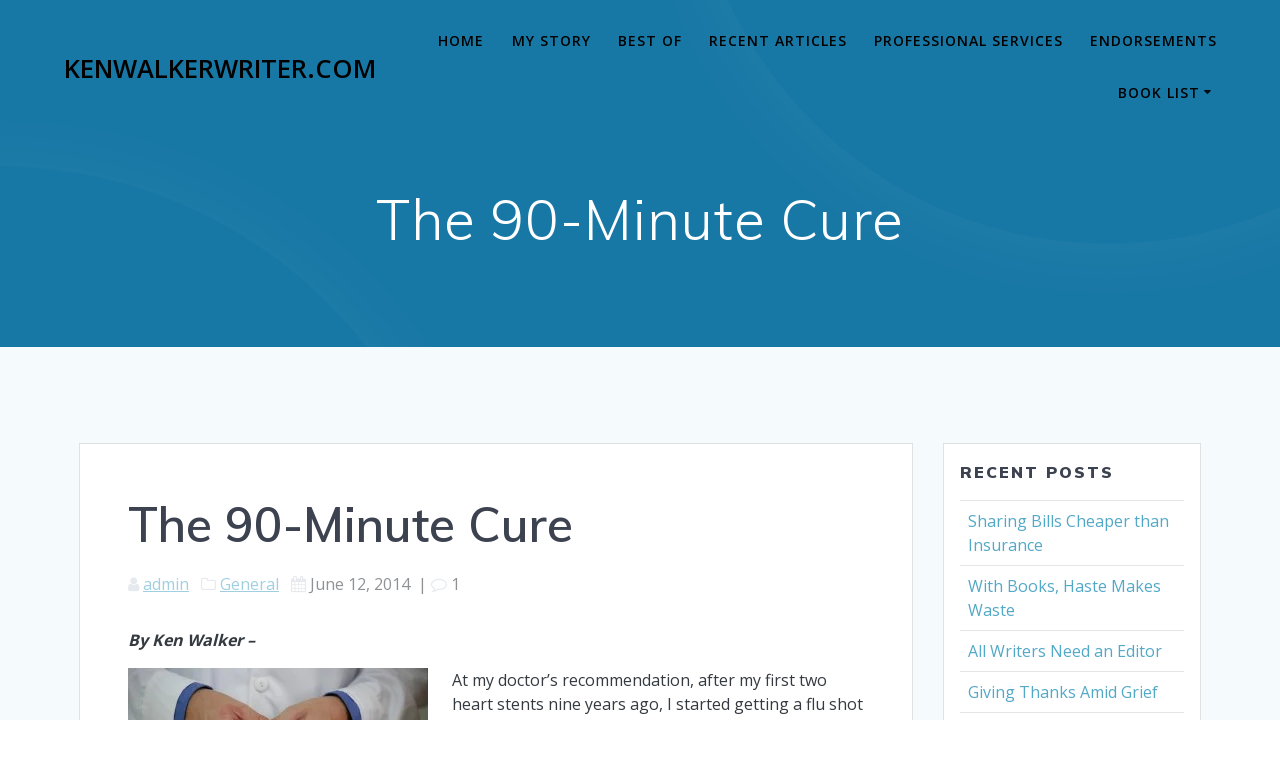

--- FILE ---
content_type: text/html; charset=UTF-8
request_url: https://kenwalkerwriter.com/the-90-minute-cure/
body_size: 25721
content:
<!DOCTYPE html>
<html lang="en-US">
<head>
    <meta charset="UTF-8">
    <meta name="viewport" content="width=device-width, initial-scale=1">
    <link rel="profile" href="http://gmpg.org/xfn/11">

	    <script>
        (function (exports, d) {
            var _isReady = false,
                _event,
                _fns = [];

            function onReady(event) {
                d.removeEventListener("DOMContentLoaded", onReady);
                _isReady = true;
                _event = event;
                _fns.forEach(function (_fn) {
                    var fn = _fn[0],
                        context = _fn[1];
                    fn.call(context || exports, window.jQuery);
                });
            }

            function onReadyIe(event) {
                if (d.readyState === "complete") {
                    d.detachEvent("onreadystatechange", onReadyIe);
                    _isReady = true;
                    _event = event;
                    _fns.forEach(function (_fn) {
                        var fn = _fn[0],
                            context = _fn[1];
                        fn.call(context || exports, event);
                    });
                }
            }

            d.addEventListener && d.addEventListener("DOMContentLoaded", onReady) ||
            d.attachEvent && d.attachEvent("onreadystatechange", onReadyIe);

            function domReady(fn, context) {
                if (_isReady) {
                    fn.call(context, _event);
                }

                _fns.push([fn, context]);
            }

            exports.mesmerizeDomReady = domReady;
        })(window, document);
    </script>
	<meta name='robots' content='index, follow, max-image-preview:large, max-snippet:-1, max-video-preview:-1' />
	<style>img:is([sizes="auto" i], [sizes^="auto," i]) { contain-intrinsic-size: 3000px 1500px }</style>
	<!-- Jetpack Site Verification Tags -->
<meta name="google-site-verification" content="aoqAc1PlyoQquOKiGeok78EYGWGJjusmtjK7hWFeSDQ" />

	<!-- This site is optimized with the Yoast SEO plugin v26.7 - https://yoast.com/wordpress/plugins/seo/ -->
	<title>The 90-Minute Cure - kenwalkerwriter.com</title>
	<link rel="canonical" href="https://kenwalkerwriter.com/the-90-minute-cure/" />
	<meta property="og:locale" content="en_US" />
	<meta property="og:type" content="article" />
	<meta property="og:title" content="The 90-Minute Cure - kenwalkerwriter.com" />
	<meta property="og:description" content="By Ken Walker &#8211; At my doctor’s recommendation, after my first two heart stents nine years ago, I started getting a flu shot every autumn. That typically helps me make it through the winter flu season unscathed. However, since then I twice survived the worst of the cold weather, only to come down with some&hellip; Read more" />
	<meta property="og:url" content="https://kenwalkerwriter.com/the-90-minute-cure/" />
	<meta property="og:site_name" content="kenwalkerwriter.com" />
	<meta property="article:publisher" content="https://www.facebook.com/KenWalkerWriter" />
	<meta property="article:author" content="https://www.facebook.com/KenWalkerWriter" />
	<meta property="article:published_time" content="2014-06-13T01:01:35+00:00" />
	<meta property="article:modified_time" content="2014-06-13T01:02:28+00:00" />
	<meta property="og:image" content="https://kenwalkerwriter.com/wp-content/uploads/2014/06/medium_6869336880-300x200.jpg" />
	<meta name="author" content="admin" />
	<meta name="twitter:card" content="summary_large_image" />
	<meta name="twitter:creator" content="@https://twitter.com/kenwalker33" />
	<meta name="twitter:site" content="@kenwalker33" />
	<meta name="twitter:label1" content="Written by" />
	<meta name="twitter:data1" content="admin" />
	<meta name="twitter:label2" content="Est. reading time" />
	<meta name="twitter:data2" content="3 minutes" />
	<script type="application/ld+json" class="yoast-schema-graph">{"@context":"https://schema.org","@graph":[{"@type":"Article","@id":"https://kenwalkerwriter.com/the-90-minute-cure/#article","isPartOf":{"@id":"https://kenwalkerwriter.com/the-90-minute-cure/"},"author":{"name":"admin","@id":"https://kenwalkerwriter.com/#/schema/person/9033fc3d8414c69f19e93411787d2988"},"headline":"The 90-Minute Cure","datePublished":"2014-06-13T01:01:35+00:00","dateModified":"2014-06-13T01:02:28+00:00","mainEntityOfPage":{"@id":"https://kenwalkerwriter.com/the-90-minute-cure/"},"wordCount":666,"publisher":{"@id":"https://kenwalkerwriter.com/#/schema/person/9033fc3d8414c69f19e93411787d2988"},"image":{"@id":"https://kenwalkerwriter.com/the-90-minute-cure/#primaryimage"},"thumbnailUrl":"https://kenwalkerwriter.com/wp-content/uploads/2014/06/medium_6869336880-300x200.jpg","keywords":["freelancer writer","fulltime writer","healing","Ken Walker","wellness","writer"],"articleSection":["General"],"inLanguage":"en-US"},{"@type":"WebPage","@id":"https://kenwalkerwriter.com/the-90-minute-cure/","url":"https://kenwalkerwriter.com/the-90-minute-cure/","name":"The 90-Minute Cure - kenwalkerwriter.com","isPartOf":{"@id":"https://kenwalkerwriter.com/#website"},"primaryImageOfPage":{"@id":"https://kenwalkerwriter.com/the-90-minute-cure/#primaryimage"},"image":{"@id":"https://kenwalkerwriter.com/the-90-minute-cure/#primaryimage"},"thumbnailUrl":"https://kenwalkerwriter.com/wp-content/uploads/2014/06/medium_6869336880-300x200.jpg","datePublished":"2014-06-13T01:01:35+00:00","dateModified":"2014-06-13T01:02:28+00:00","breadcrumb":{"@id":"https://kenwalkerwriter.com/the-90-minute-cure/#breadcrumb"},"inLanguage":"en-US","potentialAction":[{"@type":"ReadAction","target":["https://kenwalkerwriter.com/the-90-minute-cure/"]}]},{"@type":"ImageObject","inLanguage":"en-US","@id":"https://kenwalkerwriter.com/the-90-minute-cure/#primaryimage","url":"https://kenwalkerwriter.com/wp-content/uploads/2014/06/medium_6869336880.jpg","contentUrl":"https://kenwalkerwriter.com/wp-content/uploads/2014/06/medium_6869336880.jpg","width":640,"height":427},{"@type":"BreadcrumbList","@id":"https://kenwalkerwriter.com/the-90-minute-cure/#breadcrumb","itemListElement":[{"@type":"ListItem","position":1,"name":"Home","item":"https://kenwalkerwriter.com/"},{"@type":"ListItem","position":2,"name":"Blog","item":"https://kenwalkerwriter.com/blog/"},{"@type":"ListItem","position":3,"name":"The 90-Minute Cure"}]},{"@type":"WebSite","@id":"https://kenwalkerwriter.com/#website","url":"https://kenwalkerwriter.com/","name":"kenwalkerwriter.com","description":"An editor. A writer. A writing coach.","publisher":{"@id":"https://kenwalkerwriter.com/#/schema/person/9033fc3d8414c69f19e93411787d2988"},"alternateName":"Ken Walker Writer","potentialAction":[{"@type":"SearchAction","target":{"@type":"EntryPoint","urlTemplate":"https://kenwalkerwriter.com/?s={search_term_string}"},"query-input":{"@type":"PropertyValueSpecification","valueRequired":true,"valueName":"search_term_string"}}],"inLanguage":"en-US"},{"@type":["Person","Organization"],"@id":"https://kenwalkerwriter.com/#/schema/person/9033fc3d8414c69f19e93411787d2988","name":"admin","image":{"@type":"ImageObject","inLanguage":"en-US","@id":"https://kenwalkerwriter.com/#/schema/person/image/","url":"https://kenwalkerwriter.com/wp-content/uploads/2022/03/Ken-Walker-headshot-medium.jpg","contentUrl":"https://kenwalkerwriter.com/wp-content/uploads/2022/03/Ken-Walker-headshot-medium.jpg","width":488,"height":760,"caption":"admin"},"logo":{"@id":"https://kenwalkerwriter.com/#/schema/person/image/"},"sameAs":["https://www.facebook.com/KenWalkerWriter","https://x.com/https://twitter.com/kenwalker33"],"url":"https://kenwalkerwriter.com/author/admin/"}]}</script>
	<!-- / Yoast SEO plugin. -->


<link rel='dns-prefetch' href='//platform-api.sharethis.com' />
<link rel='dns-prefetch' href='//stats.wp.com' />
<link rel='dns-prefetch' href='//fonts.googleapis.com' />
<link rel='dns-prefetch' href='//widgets.wp.com' />
<link rel='dns-prefetch' href='//s0.wp.com' />
<link rel='dns-prefetch' href='//0.gravatar.com' />
<link rel='dns-prefetch' href='//1.gravatar.com' />
<link rel='dns-prefetch' href='//2.gravatar.com' />
<link rel='dns-prefetch' href='//v0.wordpress.com' />
<link rel="alternate" type="application/rss+xml" title="kenwalkerwriter.com &raquo; Feed" href="https://kenwalkerwriter.com/feed/" />
<link rel="alternate" type="application/rss+xml" title="kenwalkerwriter.com &raquo; Comments Feed" href="https://kenwalkerwriter.com/comments/feed/" />
<link rel="alternate" type="application/rss+xml" title="kenwalkerwriter.com &raquo; The 90-Minute Cure Comments Feed" href="https://kenwalkerwriter.com/the-90-minute-cure/feed/" />
<script type="text/javascript">
/* <![CDATA[ */
window._wpemojiSettings = {"baseUrl":"https:\/\/s.w.org\/images\/core\/emoji\/16.0.1\/72x72\/","ext":".png","svgUrl":"https:\/\/s.w.org\/images\/core\/emoji\/16.0.1\/svg\/","svgExt":".svg","source":{"concatemoji":"https:\/\/kenwalkerwriter.com\/wp-includes\/js\/wp-emoji-release.min.js?ver=6.8.3"}};
/*! This file is auto-generated */
!function(s,n){var o,i,e;function c(e){try{var t={supportTests:e,timestamp:(new Date).valueOf()};sessionStorage.setItem(o,JSON.stringify(t))}catch(e){}}function p(e,t,n){e.clearRect(0,0,e.canvas.width,e.canvas.height),e.fillText(t,0,0);var t=new Uint32Array(e.getImageData(0,0,e.canvas.width,e.canvas.height).data),a=(e.clearRect(0,0,e.canvas.width,e.canvas.height),e.fillText(n,0,0),new Uint32Array(e.getImageData(0,0,e.canvas.width,e.canvas.height).data));return t.every(function(e,t){return e===a[t]})}function u(e,t){e.clearRect(0,0,e.canvas.width,e.canvas.height),e.fillText(t,0,0);for(var n=e.getImageData(16,16,1,1),a=0;a<n.data.length;a++)if(0!==n.data[a])return!1;return!0}function f(e,t,n,a){switch(t){case"flag":return n(e,"\ud83c\udff3\ufe0f\u200d\u26a7\ufe0f","\ud83c\udff3\ufe0f\u200b\u26a7\ufe0f")?!1:!n(e,"\ud83c\udde8\ud83c\uddf6","\ud83c\udde8\u200b\ud83c\uddf6")&&!n(e,"\ud83c\udff4\udb40\udc67\udb40\udc62\udb40\udc65\udb40\udc6e\udb40\udc67\udb40\udc7f","\ud83c\udff4\u200b\udb40\udc67\u200b\udb40\udc62\u200b\udb40\udc65\u200b\udb40\udc6e\u200b\udb40\udc67\u200b\udb40\udc7f");case"emoji":return!a(e,"\ud83e\udedf")}return!1}function g(e,t,n,a){var r="undefined"!=typeof WorkerGlobalScope&&self instanceof WorkerGlobalScope?new OffscreenCanvas(300,150):s.createElement("canvas"),o=r.getContext("2d",{willReadFrequently:!0}),i=(o.textBaseline="top",o.font="600 32px Arial",{});return e.forEach(function(e){i[e]=t(o,e,n,a)}),i}function t(e){var t=s.createElement("script");t.src=e,t.defer=!0,s.head.appendChild(t)}"undefined"!=typeof Promise&&(o="wpEmojiSettingsSupports",i=["flag","emoji"],n.supports={everything:!0,everythingExceptFlag:!0},e=new Promise(function(e){s.addEventListener("DOMContentLoaded",e,{once:!0})}),new Promise(function(t){var n=function(){try{var e=JSON.parse(sessionStorage.getItem(o));if("object"==typeof e&&"number"==typeof e.timestamp&&(new Date).valueOf()<e.timestamp+604800&&"object"==typeof e.supportTests)return e.supportTests}catch(e){}return null}();if(!n){if("undefined"!=typeof Worker&&"undefined"!=typeof OffscreenCanvas&&"undefined"!=typeof URL&&URL.createObjectURL&&"undefined"!=typeof Blob)try{var e="postMessage("+g.toString()+"("+[JSON.stringify(i),f.toString(),p.toString(),u.toString()].join(",")+"));",a=new Blob([e],{type:"text/javascript"}),r=new Worker(URL.createObjectURL(a),{name:"wpTestEmojiSupports"});return void(r.onmessage=function(e){c(n=e.data),r.terminate(),t(n)})}catch(e){}c(n=g(i,f,p,u))}t(n)}).then(function(e){for(var t in e)n.supports[t]=e[t],n.supports.everything=n.supports.everything&&n.supports[t],"flag"!==t&&(n.supports.everythingExceptFlag=n.supports.everythingExceptFlag&&n.supports[t]);n.supports.everythingExceptFlag=n.supports.everythingExceptFlag&&!n.supports.flag,n.DOMReady=!1,n.readyCallback=function(){n.DOMReady=!0}}).then(function(){return e}).then(function(){var e;n.supports.everything||(n.readyCallback(),(e=n.source||{}).concatemoji?t(e.concatemoji):e.wpemoji&&e.twemoji&&(t(e.twemoji),t(e.wpemoji)))}))}((window,document),window._wpemojiSettings);
/* ]]> */
</script>
<style id='wp-emoji-styles-inline-css' type='text/css'>

	img.wp-smiley, img.emoji {
		display: inline !important;
		border: none !important;
		box-shadow: none !important;
		height: 1em !important;
		width: 1em !important;
		margin: 0 0.07em !important;
		vertical-align: -0.1em !important;
		background: none !important;
		padding: 0 !important;
	}
</style>
<link rel='stylesheet' id='wp-block-library-css' href='https://kenwalkerwriter.com/wp-includes/css/dist/block-library/style.min.css?ver=6.8.3' type='text/css' media='all' />
<style id='classic-theme-styles-inline-css' type='text/css'>
/*! This file is auto-generated */
.wp-block-button__link{color:#fff;background-color:#32373c;border-radius:9999px;box-shadow:none;text-decoration:none;padding:calc(.667em + 2px) calc(1.333em + 2px);font-size:1.125em}.wp-block-file__button{background:#32373c;color:#fff;text-decoration:none}
</style>
<link rel='stylesheet' id='mediaelement-css' href='https://kenwalkerwriter.com/wp-includes/js/mediaelement/mediaelementplayer-legacy.min.css?ver=4.2.17' type='text/css' media='all' />
<link rel='stylesheet' id='wp-mediaelement-css' href='https://kenwalkerwriter.com/wp-includes/js/mediaelement/wp-mediaelement.min.css?ver=6.8.3' type='text/css' media='all' />
<style id='jetpack-sharing-buttons-style-inline-css' type='text/css'>
.jetpack-sharing-buttons__services-list{display:flex;flex-direction:row;flex-wrap:wrap;gap:0;list-style-type:none;margin:5px;padding:0}.jetpack-sharing-buttons__services-list.has-small-icon-size{font-size:12px}.jetpack-sharing-buttons__services-list.has-normal-icon-size{font-size:16px}.jetpack-sharing-buttons__services-list.has-large-icon-size{font-size:24px}.jetpack-sharing-buttons__services-list.has-huge-icon-size{font-size:36px}@media print{.jetpack-sharing-buttons__services-list{display:none!important}}.editor-styles-wrapper .wp-block-jetpack-sharing-buttons{gap:0;padding-inline-start:0}ul.jetpack-sharing-buttons__services-list.has-background{padding:1.25em 2.375em}
</style>
<style id='global-styles-inline-css' type='text/css'>
:root{--wp--preset--aspect-ratio--square: 1;--wp--preset--aspect-ratio--4-3: 4/3;--wp--preset--aspect-ratio--3-4: 3/4;--wp--preset--aspect-ratio--3-2: 3/2;--wp--preset--aspect-ratio--2-3: 2/3;--wp--preset--aspect-ratio--16-9: 16/9;--wp--preset--aspect-ratio--9-16: 9/16;--wp--preset--color--black: #000000;--wp--preset--color--cyan-bluish-gray: #abb8c3;--wp--preset--color--white: #ffffff;--wp--preset--color--pale-pink: #f78da7;--wp--preset--color--vivid-red: #cf2e2e;--wp--preset--color--luminous-vivid-orange: #ff6900;--wp--preset--color--luminous-vivid-amber: #fcb900;--wp--preset--color--light-green-cyan: #7bdcb5;--wp--preset--color--vivid-green-cyan: #00d084;--wp--preset--color--pale-cyan-blue: #8ed1fc;--wp--preset--color--vivid-cyan-blue: #0693e3;--wp--preset--color--vivid-purple: #9b51e0;--wp--preset--gradient--vivid-cyan-blue-to-vivid-purple: linear-gradient(135deg,rgba(6,147,227,1) 0%,rgb(155,81,224) 100%);--wp--preset--gradient--light-green-cyan-to-vivid-green-cyan: linear-gradient(135deg,rgb(122,220,180) 0%,rgb(0,208,130) 100%);--wp--preset--gradient--luminous-vivid-amber-to-luminous-vivid-orange: linear-gradient(135deg,rgba(252,185,0,1) 0%,rgba(255,105,0,1) 100%);--wp--preset--gradient--luminous-vivid-orange-to-vivid-red: linear-gradient(135deg,rgba(255,105,0,1) 0%,rgb(207,46,46) 100%);--wp--preset--gradient--very-light-gray-to-cyan-bluish-gray: linear-gradient(135deg,rgb(238,238,238) 0%,rgb(169,184,195) 100%);--wp--preset--gradient--cool-to-warm-spectrum: linear-gradient(135deg,rgb(74,234,220) 0%,rgb(151,120,209) 20%,rgb(207,42,186) 40%,rgb(238,44,130) 60%,rgb(251,105,98) 80%,rgb(254,248,76) 100%);--wp--preset--gradient--blush-light-purple: linear-gradient(135deg,rgb(255,206,236) 0%,rgb(152,150,240) 100%);--wp--preset--gradient--blush-bordeaux: linear-gradient(135deg,rgb(254,205,165) 0%,rgb(254,45,45) 50%,rgb(107,0,62) 100%);--wp--preset--gradient--luminous-dusk: linear-gradient(135deg,rgb(255,203,112) 0%,rgb(199,81,192) 50%,rgb(65,88,208) 100%);--wp--preset--gradient--pale-ocean: linear-gradient(135deg,rgb(255,245,203) 0%,rgb(182,227,212) 50%,rgb(51,167,181) 100%);--wp--preset--gradient--electric-grass: linear-gradient(135deg,rgb(202,248,128) 0%,rgb(113,206,126) 100%);--wp--preset--gradient--midnight: linear-gradient(135deg,rgb(2,3,129) 0%,rgb(40,116,252) 100%);--wp--preset--font-size--small: 13px;--wp--preset--font-size--medium: 20px;--wp--preset--font-size--large: 36px;--wp--preset--font-size--x-large: 42px;--wp--preset--spacing--20: 0.44rem;--wp--preset--spacing--30: 0.67rem;--wp--preset--spacing--40: 1rem;--wp--preset--spacing--50: 1.5rem;--wp--preset--spacing--60: 2.25rem;--wp--preset--spacing--70: 3.38rem;--wp--preset--spacing--80: 5.06rem;--wp--preset--shadow--natural: 6px 6px 9px rgba(0, 0, 0, 0.2);--wp--preset--shadow--deep: 12px 12px 50px rgba(0, 0, 0, 0.4);--wp--preset--shadow--sharp: 6px 6px 0px rgba(0, 0, 0, 0.2);--wp--preset--shadow--outlined: 6px 6px 0px -3px rgba(255, 255, 255, 1), 6px 6px rgba(0, 0, 0, 1);--wp--preset--shadow--crisp: 6px 6px 0px rgba(0, 0, 0, 1);}:where(.is-layout-flex){gap: 0.5em;}:where(.is-layout-grid){gap: 0.5em;}body .is-layout-flex{display: flex;}.is-layout-flex{flex-wrap: wrap;align-items: center;}.is-layout-flex > :is(*, div){margin: 0;}body .is-layout-grid{display: grid;}.is-layout-grid > :is(*, div){margin: 0;}:where(.wp-block-columns.is-layout-flex){gap: 2em;}:where(.wp-block-columns.is-layout-grid){gap: 2em;}:where(.wp-block-post-template.is-layout-flex){gap: 1.25em;}:where(.wp-block-post-template.is-layout-grid){gap: 1.25em;}.has-black-color{color: var(--wp--preset--color--black) !important;}.has-cyan-bluish-gray-color{color: var(--wp--preset--color--cyan-bluish-gray) !important;}.has-white-color{color: var(--wp--preset--color--white) !important;}.has-pale-pink-color{color: var(--wp--preset--color--pale-pink) !important;}.has-vivid-red-color{color: var(--wp--preset--color--vivid-red) !important;}.has-luminous-vivid-orange-color{color: var(--wp--preset--color--luminous-vivid-orange) !important;}.has-luminous-vivid-amber-color{color: var(--wp--preset--color--luminous-vivid-amber) !important;}.has-light-green-cyan-color{color: var(--wp--preset--color--light-green-cyan) !important;}.has-vivid-green-cyan-color{color: var(--wp--preset--color--vivid-green-cyan) !important;}.has-pale-cyan-blue-color{color: var(--wp--preset--color--pale-cyan-blue) !important;}.has-vivid-cyan-blue-color{color: var(--wp--preset--color--vivid-cyan-blue) !important;}.has-vivid-purple-color{color: var(--wp--preset--color--vivid-purple) !important;}.has-black-background-color{background-color: var(--wp--preset--color--black) !important;}.has-cyan-bluish-gray-background-color{background-color: var(--wp--preset--color--cyan-bluish-gray) !important;}.has-white-background-color{background-color: var(--wp--preset--color--white) !important;}.has-pale-pink-background-color{background-color: var(--wp--preset--color--pale-pink) !important;}.has-vivid-red-background-color{background-color: var(--wp--preset--color--vivid-red) !important;}.has-luminous-vivid-orange-background-color{background-color: var(--wp--preset--color--luminous-vivid-orange) !important;}.has-luminous-vivid-amber-background-color{background-color: var(--wp--preset--color--luminous-vivid-amber) !important;}.has-light-green-cyan-background-color{background-color: var(--wp--preset--color--light-green-cyan) !important;}.has-vivid-green-cyan-background-color{background-color: var(--wp--preset--color--vivid-green-cyan) !important;}.has-pale-cyan-blue-background-color{background-color: var(--wp--preset--color--pale-cyan-blue) !important;}.has-vivid-cyan-blue-background-color{background-color: var(--wp--preset--color--vivid-cyan-blue) !important;}.has-vivid-purple-background-color{background-color: var(--wp--preset--color--vivid-purple) !important;}.has-black-border-color{border-color: var(--wp--preset--color--black) !important;}.has-cyan-bluish-gray-border-color{border-color: var(--wp--preset--color--cyan-bluish-gray) !important;}.has-white-border-color{border-color: var(--wp--preset--color--white) !important;}.has-pale-pink-border-color{border-color: var(--wp--preset--color--pale-pink) !important;}.has-vivid-red-border-color{border-color: var(--wp--preset--color--vivid-red) !important;}.has-luminous-vivid-orange-border-color{border-color: var(--wp--preset--color--luminous-vivid-orange) !important;}.has-luminous-vivid-amber-border-color{border-color: var(--wp--preset--color--luminous-vivid-amber) !important;}.has-light-green-cyan-border-color{border-color: var(--wp--preset--color--light-green-cyan) !important;}.has-vivid-green-cyan-border-color{border-color: var(--wp--preset--color--vivid-green-cyan) !important;}.has-pale-cyan-blue-border-color{border-color: var(--wp--preset--color--pale-cyan-blue) !important;}.has-vivid-cyan-blue-border-color{border-color: var(--wp--preset--color--vivid-cyan-blue) !important;}.has-vivid-purple-border-color{border-color: var(--wp--preset--color--vivid-purple) !important;}.has-vivid-cyan-blue-to-vivid-purple-gradient-background{background: var(--wp--preset--gradient--vivid-cyan-blue-to-vivid-purple) !important;}.has-light-green-cyan-to-vivid-green-cyan-gradient-background{background: var(--wp--preset--gradient--light-green-cyan-to-vivid-green-cyan) !important;}.has-luminous-vivid-amber-to-luminous-vivid-orange-gradient-background{background: var(--wp--preset--gradient--luminous-vivid-amber-to-luminous-vivid-orange) !important;}.has-luminous-vivid-orange-to-vivid-red-gradient-background{background: var(--wp--preset--gradient--luminous-vivid-orange-to-vivid-red) !important;}.has-very-light-gray-to-cyan-bluish-gray-gradient-background{background: var(--wp--preset--gradient--very-light-gray-to-cyan-bluish-gray) !important;}.has-cool-to-warm-spectrum-gradient-background{background: var(--wp--preset--gradient--cool-to-warm-spectrum) !important;}.has-blush-light-purple-gradient-background{background: var(--wp--preset--gradient--blush-light-purple) !important;}.has-blush-bordeaux-gradient-background{background: var(--wp--preset--gradient--blush-bordeaux) !important;}.has-luminous-dusk-gradient-background{background: var(--wp--preset--gradient--luminous-dusk) !important;}.has-pale-ocean-gradient-background{background: var(--wp--preset--gradient--pale-ocean) !important;}.has-electric-grass-gradient-background{background: var(--wp--preset--gradient--electric-grass) !important;}.has-midnight-gradient-background{background: var(--wp--preset--gradient--midnight) !important;}.has-small-font-size{font-size: var(--wp--preset--font-size--small) !important;}.has-medium-font-size{font-size: var(--wp--preset--font-size--medium) !important;}.has-large-font-size{font-size: var(--wp--preset--font-size--large) !important;}.has-x-large-font-size{font-size: var(--wp--preset--font-size--x-large) !important;}
:where(.wp-block-post-template.is-layout-flex){gap: 1.25em;}:where(.wp-block-post-template.is-layout-grid){gap: 1.25em;}
:where(.wp-block-columns.is-layout-flex){gap: 2em;}:where(.wp-block-columns.is-layout-grid){gap: 2em;}
:root :where(.wp-block-pullquote){font-size: 1.5em;line-height: 1.6;}
</style>
<link rel='stylesheet' id='mesmerize-style-css' href='https://kenwalkerwriter.com/wp-content/themes/mesmerize-pro/style.min.css?ver=1.6.184' type='text/css' media='all' />
<style id='mesmerize-style-inline-css' type='text/css'>
img.logo.dark, img.custom-logo{width:auto;max-height:70px !important;}
/** cached kirki style */.footer .footer-content{background-color:#fff;border-top-color:#e8e8e8;border-top-width:1px;border-top-style:solid;}.footer h1, .footer h2, .footer h3, .footer h4, .footer h5, .footer h6{color:#52A8C7!important;}.footer p, .footer{color:#343A40;}.footer a{color:#343A40;}.footer a:hover{color:#C8E7A4;}.footer a .fa, .footer .fa{color:#52A8C7;}.footer a:hover .fa{color:#C8E7A4;}.footer-border-accent{border-color:#f8f8f8 !important;}.footer-bg-accent{background-color:#f8f8f8 !important;}body{font-family:"Open Sans", Helvetica, Arial, sans-serif;color:#343A40;}body h1{font-family:"Didact Gothic", Helvetica, Arial, sans-serif;font-weight:600;font-style:normal;font-size:2.625rem;line-height:4rem;color:#30335D;}body h2{font-family:Muli, Helvetica, Arial, sans-serif;font-weight:600;font-size:2.188rem;line-height:3rem;letter-spacing:normal;text-transform:none;color:#3C424F;}body h3{font-family:Muli, Helvetica, Arial, sans-serif;font-weight:600;font-size:1.313rem;line-height:2.25rem;letter-spacing:normal;text-transform:none;color:#3C424F;}body h4{font-family:Muli, Helvetica, Arial, sans-serif;font-weight:600;font-size:0.963rem;line-height:1.75rem;letter-spacing:0.0625rem;text-transform:none;color:#3C424F;}body h5{font-family:Muli, Helvetica, Arial, sans-serif;font-weight:800;font-size:0.875rem;line-height:1.5rem;letter-spacing:2px;text-transform:none;color:#3C424F;}body h6{font-family:Muli, Helvetica, Arial, sans-serif;font-weight:800;font-size:0.766rem;line-height:1.375rem;letter-spacing:0.1875rem;color:#3C424F;}.header.color-overlay:before{background:#343A40;}.header .background-overlay,.header.color-overlay::before{opacity:0.44;}.header.color-overlay:after{filter:invert(95%) ;}.header-homepage p.header-subtitle2{margin-top:0;margin-bottom:20px;font-family:Roboto, Helvetica, Arial, sans-serif;font-weight:300;font-size:1.4em;line-height:130%;letter-spacing:0px;text-transform:none;color:#ffffff;background:rgba(0,0,0,0);padding-top:0px;padding-bottom:0px;padding-left:0px;padding-right:0px;-webkit-border-radius:0px;-moz-border-radius:0px;border-radius:0px;}.header-homepage h1.hero-title{font-family:Muli, Helvetica, Arial, sans-serif;font-weight:300;font-style:normal;font-size:3.3em;line-height:114%;letter-spacing:0.9px;text-transform:none;color:#000000;}.header-homepage .hero-title{margin-top:0;margin-bottom:20px;background:rgba(0,0,0,0);padding-top:0px;padding-bottom:0px;padding-left:0px;padding-right:0px;-webkit-border-radius:0px;-moz-border-radius:0px;border-radius:0px;}.header-homepage p.header-subtitle{margin-top:0;margin-bottom:20px;font-family:Muli, Helvetica, Arial, sans-serif;font-weight:300;font-style:normal;font-size:1.3em;line-height:130%;letter-spacing:0px;text-transform:none;color:#000000;background:rgba(0,0,0,0);padding-top:0px;padding-bottom:0px;padding-left:0px;padding-right:0px;-webkit-border-radius:0px;-moz-border-radius:0px;border-radius:0px;}.header-buttons-wrapper{background:rgba(0,0,0,0);padding-top:0px;padding-bottom:0px;padding-left:0px;padding-right:0px;-webkit-border-radius:0px;-moz-border-radius:0px;border-radius:0px;}.header-homepage .header-description-row{padding-top:7%;padding-bottom:7%;}.inner-header-description{padding-top:4%;padding-bottom:6%;}.inner-header-description .header-subtitle{font-family:Muli, Helvetica, Arial, sans-serif;font-weight:300;font-style:normal;font-size:1.3em;line-height:130%;letter-spacing:0px;text-transform:none;color:#ffffff;}.inner-header-description h1.hero-title{font-family:Muli, Helvetica, Arial, sans-serif;font-weight:300;font-style:normal;font-size:3.5em;line-height:114%;letter-spacing:0.9px;text-transform:none;color:#ffffff;}.header-top-bar .header-top-bar-area.area-left span{color:#FFFFFF;}.header-top-bar .header-top-bar-area.area-left i.fa{color:#999;}.header-top-bar .header-top-bar-area.area-left .top-bar-social-icons i{color:#fff;}.header-top-bar .header-top-bar-area.area-left .top-bar-social-icons i:hover{color:#fff;}.header-top-bar .header-top-bar-area.area-left .top-bar-menu > li > a{color:#fff;}.header-top-bar .header-top-bar-area.area-left .top-bar-menu > li > a:hover{color:#fff!important;}.header-top-bar .header-top-bar-area.area-left .top-bar-menu > li > a:visited{color:#fff;}.header-top-bar .header-top-bar-area.area-left span.top-bar-text{color:#fff;}.header-top-bar .header-top-bar-area.area-right span{color:#FFFFFF;}.header-top-bar .header-top-bar-area.area-right i.fa{color:#999;}.header-top-bar .header-top-bar-area.area-right .top-bar-social-icons i{color:#fff;}.header-top-bar .header-top-bar-area.area-right .top-bar-social-icons i:hover{color:#fff;}.header-top-bar .header-top-bar-area.area-right .top-bar-menu > li > a{color:#fff;}.header-top-bar .header-top-bar-area.area-right .top-bar-menu > li > a:hover{color:#fff!important;}.header-top-bar .header-top-bar-area.area-right .top-bar-menu > li > a:visited{color:#fff;}.header-top-bar .header-top-bar-area.area-right span.top-bar-text{color:#fff;}.mesmerize-inner-page .navigation-bar.coloured-nav:not(.fixto-fixed){background-color:rgba(255, 255, 255, 1)!important;}.mesmerize-inner-page .fixto-fixed .main_menu_col, .mesmerize-inner-page .fixto-fixed .main-menu{justify-content:flex-end!important;}.mesmerize-inner-page .navigation-bar.fixto-fixed{background-color:rgba(255, 255, 255, 1)!important;}.mesmerize-inner-page #main_menu > li > a{font-family:"Open Sans", Helvetica, Arial, sans-serif;font-weight:600;font-style:normal;font-size:14px;line-height:160%;letter-spacing:1px;text-transform:uppercase;}.mesmerize-front-page .navigation-bar.coloured-nav:not(.fixto-fixed){background-color:rgba(255, 255, 255, 1)!important;}.mesmerize-front-page .fixto-fixed .main_menu_col, .mesmerize-front-page .fixto-fixed .main-menu{justify-content:flex-end!important;}.mesmerize-front-page .navigation-bar.fixto-fixed{background-color:rgba(255, 255, 255, 1)!important;}.mesmerize-front-page #main_menu > li > a{font-family:"Open Sans", Helvetica, Arial, sans-serif;font-weight:600;font-style:normal;font-size:14px;line-height:160%;letter-spacing:1px;text-transform:uppercase;}.mesmerize-front-page #main_menu > li li > a{font-family:"Open Sans", Helvetica, Arial, sans-serif;font-weight:600;font-style:normal;font-size:0.875rem;line-height:120%;letter-spacing:0px;text-transform:none;}.mesmerize-front-page .header-nav-area .social-icons a{color:#FFFFFF!important;}.mesmerize-front-page .fixto-fixed .header-nav-area .social-icons a{color:#000000!important;}.mesmerize-front-page  .nav-search.widget_search *{color:#FFFFFF;}.mesmerize-front-page  .nav-search.widget_search input{border-color:#FFFFFF;}.mesmerize-front-page  .nav-search.widget_search input::-webkit-input-placeholder{color:#FFFFFF;}.mesmerize-front-page  .nav-search.widget_search input:-ms-input-placeholder{color:#FFFFFF;}.mesmerize-front-page  .nav-search.widget_search input:-moz-placeholder{color:#FFFFFF;}.mesmerize-front-page .fixto-fixed  .nav-search.widget_search *{color:#000000;}.mesmerize-front-page .fixto-fixed  .nav-search.widget_search input{border-color:#000000;}.mesmerize-front-page .fixto-fixed  .nav-search.widget_search input::-webkit-input-placeholder{color:#000000;}.mesmerize-front-page .fixto-fixed  .nav-search.widget_search input:-ms-input-placeholder{color:#000000;}.mesmerize-front-page .fixto-fixed  .nav-search.widget_search input:-moz-placeholder{color:#000000;}.mesmerize-inner-page .inner_header-nav-area .social-icons a{color:#FFFFFF!important;}.mesmerize-inner-page .fixto-fixed .inner_header-nav-area .social-icons a{color:#000000!important;}.mesmerize-inner-page .nav-search.widget_search *{color:#FFFFFF;}.mesmerize-inner-page .nav-search.widget_search input{border-color:#FFFFFF;}.mesmerize-inner-page .nav-search.widget_search input::-webkit-input-placeholder{color:#FFFFFF;}.mesmerize-inner-page .nav-search.widget_search input:-ms-input-placeholder{color:#FFFFFF;}.mesmerize-inner-page .nav-search.widget_search input:-moz-placeholder{color:#FFFFFF;}.mesmerize-inner-page .fixto-fixed .nav-search.widget_search *{color:#000000;}.mesmerize-inner-page .fixto-fixed .nav-search.widget_search input{border-color:#000000;}.mesmerize-inner-page .fixto-fixed .nav-search.widget_search input::-webkit-input-placeholder{color:#000000;}.mesmerize-inner-page .fixto-fixed .nav-search.widget_search input:-ms-input-placeholder{color:#000000;}.mesmerize-inner-page .fixto-fixed .nav-search.widget_search input:-moz-placeholder{color:#000000;}[data-component="offcanvas"] i.fa{color:#fff!important;}[data-component="offcanvas"] .bubble{background-color:#fff!important;}.fixto-fixed [data-component="offcanvas"] i.fa{color:#000000!important;}.fixto-fixed [data-component="offcanvas"] .bubble{background-color:#000000!important;}#offcanvas-wrapper{background-color:#222B34!important;}html.has-offscreen body:after{background-color:rgba(34, 43, 52, 0.7)!important;}#offcanvas-wrapper *:not(.arrow){color:#ffffff!important;}#offcanvas_menu li.open, #offcanvas_menu li.current-menu-item, #offcanvas_menu li.current-menu-item > a, #offcanvas_menu li.current_page_item, #offcanvas_menu li.current_page_item > a{background-color:#FFFFFF;}#offcanvas_menu li.open > a, #offcanvas_menu li.open > a > i, #offcanvas_menu li.current-menu-item > a, #offcanvas_menu li.current_page_item > a{color:#2395F6!important;}#offcanvas_menu li.open > a, #offcanvas_menu li.current-menu-item > a, #offcanvas_menu li.current_page_item > a{border-left-color:#2395F6!important;}#offcanvas_menu li > ul{background-color:#686B77;}#offcanvas_menu li > a{font-family:"Open Sans", Helvetica, Arial, sans-serif;font-weight:400;font-size:0.875rem;line-height:100%;letter-spacing:0px;text-transform:none;}.navigation-bar.homepage.coloured-nav a.text-logo,.navigation-bar.homepage.coloured-nav #main_menu li.logo > a.text-logo,.navigation-bar.homepage.coloured-nav #main_menu li.logo > a.text-logo:hover{color:#000000;font-family:inherit;font-weight:600;font-size:1.6rem;line-height:100%;letter-spacing:0px;text-transform:uppercase;}.navigation-bar.homepage.fixto-fixed a.text-logo,.navigation-bar.homepage.fixto-fixed .dark-logo a.text-logo{color:#000000!important;}.navigation-bar:not(.homepage) a.text-logo,.navigation-bar:not(.homepage) #main_menu li.logo > a.text-logo,.navigation-bar:not(.homepage) #main_menu li.logo > a.text-logo:hover,.navigation-bar:not(.homepage) a.text-logo,.navigation-bar:not(.homepage) #main_menu li.logo > a.text-logo,.navigation-bar:not(.homepage) #main_menu li.logo > a.text-logo:hover{color:#000000;font-family:inherit;font-weight:600;font-size:1.6rem;line-height:100%;letter-spacing:0px;text-transform:uppercase;}.navigation-bar.fixto-fixed:not(.homepage) a.text-logo,.navigation-bar.fixto-fixed:not(.homepage) .dark-logo a.text-logo, .navigation-bar.alternate:not(.homepage) a.text-logo, .navigation-bar.alternate:not(.homepage) .dark-logo a.text-logo{color:#000000!important;}.slide-progress{background:rgba(3, 169, 244, 0.5);height:5px;}.header-slider-navigation.separated .owl-nav .owl-next,.header-slider-navigation.separated .owl-nav .owl-prev{margin-left:40px;margin-right:40px;}.header-slider-navigation .owl-nav .owl-next,.header-slider-navigation .owl-nav .owl-prev{padding:0px;background:rgba(0, 0, 0, 0);}.header-slider-navigation .owl-nav .owl-next i,.header-slider-navigation .owl-nav .owl-prev i{font-size:50px;width:50px;height:50px;color:#ffffff;}.header-slider-navigation .owl-nav .owl-next:hover,.header-slider-navigation .owl-nav .owl-prev:hover{background:rgba(0, 0, 0, 0);}.header-slider-navigation .owl-dots{margin-bottom:0px;margin-top:0px;}.header-slider-navigation .owl-dots .owl-dot span{background:rgba(255,255,255,0.3);}.header-slider-navigation .owl-dots .owl-dot.active span,.header-slider-navigation .owl-dots .owl-dot:hover span{background:#ffffff;}.header-slider-navigation .owl-dots .owl-dot{margin:0px 7px;}@media (min-width: 767px){.footer .footer-content{padding-top:15px;padding-bottom:15px;}}@media (max-width: 1023px){body{font-size:calc( 16px * 0.875 );}}@media (min-width: 1024px){body{font-size:16px;}}@media only screen and (min-width: 768px){body h1{font-size:3rem;}body h2{font-size:2.5rem;}body h3{font-size:1.5rem;}body h4{font-size:1.1rem;}body h5{font-size:1rem;}body h6{font-size:0.875rem;}.header-homepage p.header-subtitle2{font-size:1.4em;}.header-homepage h1.hero-title{font-size:3.5rem;}.header-homepage p.header-subtitle{font-size:1.3em;}.header-content .align-holder{width:85%!important;}.inner-header-description{text-align:center!important;}.inner-header-description .header-subtitle{font-size:1.3em;}.inner-header-description h1.hero-title{font-size:3.5em;}}@media screen and (min-width: 768px){.header-homepage{background-position:center center;}}@media screen and (max-width:767px){.header-homepage .header-description-row{padding-top:10%;padding-bottom:10%;}}
</style>
<link rel='stylesheet' id='mesmerize-fonts-css' href="" data-href='https://fonts.googleapis.com/css?family=Open+Sans%3A300%2C400%2C600%2C700%2C300%2C400%2C600%2C700%7CMuli%3A300%2C300italic%2C400%2C400italic%2C600%2C600italic%2C700%2C700italic%2C900%2C900italic%2C300%2C300italic%2C400%2C400italic%2C600%2C600italic%2C700%2C700italic%2C900%2C900italic%7CPlayfair+Display%3A400%2C400italic%2C700%2C700italic%2C400%2C400italic%2C700%2C700italic%7CRoboto%3ARoboto%7CDidact+Gothic%3Aregular&#038;subset=latin%2Clatin-ext&#038;display=swap' type='text/css' media='all' />
<link rel='stylesheet' id='jetpack_likes-css' href='https://kenwalkerwriter.com/wp-content/plugins/jetpack/modules/likes/style.css?ver=15.4' type='text/css' media='all' />
<link rel='stylesheet' id='jetpack-subscriptions-css' href='https://kenwalkerwriter.com/wp-content/plugins/jetpack/_inc/build/subscriptions/subscriptions.min.css?ver=15.4' type='text/css' media='all' />
<link rel='stylesheet' id='mesmerize-style-bundle-css' href='https://kenwalkerwriter.com/wp-content/themes/mesmerize-pro/pro/assets/css/theme.bundle.min.css?ver=1.6.184' type='text/css' media='all' />
<link rel='stylesheet' id='sharedaddy-css' href='https://kenwalkerwriter.com/wp-content/plugins/jetpack/modules/sharedaddy/sharing.css?ver=15.4' type='text/css' media='all' />
<link rel='stylesheet' id='social-logos-css' href='https://kenwalkerwriter.com/wp-content/plugins/jetpack/_inc/social-logos/social-logos.min.css?ver=15.4' type='text/css' media='all' />
<script type="text/javascript" src="//platform-api.sharethis.com/js/sharethis.js#source=googleanalytics-wordpress#product=ga&amp;property=5ef4deb084419600122e9397" id="googleanalytics-platform-sharethis-js"></script>
<script type="text/javascript" src="https://kenwalkerwriter.com/wp-includes/js/jquery/jquery.min.js?ver=3.7.1" id="jquery-core-js"></script>
<script type="text/javascript" src="https://kenwalkerwriter.com/wp-includes/js/jquery/jquery-migrate.min.js?ver=3.4.1" id="jquery-migrate-js"></script>
<script type="text/javascript" id="jquery-js-after">
/* <![CDATA[ */
    
        (function () {
            function setHeaderTopSpacing() {

                setTimeout(function() {
                  var headerTop = document.querySelector('.header-top');
                  var headers = document.querySelectorAll('.header-wrapper .header,.header-wrapper .header-homepage');

                  for (var i = 0; i < headers.length; i++) {
                      var item = headers[i];
                      item.style.paddingTop = headerTop.getBoundingClientRect().height + "px";
                  }

                    var languageSwitcher = document.querySelector('.mesmerize-language-switcher');

                    if(languageSwitcher){
                        languageSwitcher.style.top = "calc( " +  headerTop.getBoundingClientRect().height + "px + 1rem)" ;
                    }
                    
                }, 100);

             
            }

            window.addEventListener('resize', setHeaderTopSpacing);
            window.mesmerizeSetHeaderTopSpacing = setHeaderTopSpacing
            mesmerizeDomReady(setHeaderTopSpacing);
        })();
    
    
/* ]]> */
</script>
<link rel="https://api.w.org/" href="https://kenwalkerwriter.com/wp-json/" /><link rel="alternate" title="JSON" type="application/json" href="https://kenwalkerwriter.com/wp-json/wp/v2/posts/844" /><link rel="EditURI" type="application/rsd+xml" title="RSD" href="https://kenwalkerwriter.com/xmlrpc.php?rsd" />
<link rel='shortlink' href='https://wp.me/p2BO3u-dC' />
<link rel="alternate" title="oEmbed (JSON)" type="application/json+oembed" href="https://kenwalkerwriter.com/wp-json/oembed/1.0/embed?url=https%3A%2F%2Fkenwalkerwriter.com%2Fthe-90-minute-cure%2F" />
<link rel="alternate" title="oEmbed (XML)" type="text/xml+oembed" href="https://kenwalkerwriter.com/wp-json/oembed/1.0/embed?url=https%3A%2F%2Fkenwalkerwriter.com%2Fthe-90-minute-cure%2F&#038;format=xml" />
<script src="https://www.google.com/recaptcha/api.js" async defer></script>
	<style>img#wpstats{display:none}</style>
		    <script type="text/javascript" data-name="async-styles">
        (function () {
            var links = document.querySelectorAll('link[data-href]');
            for (var i = 0; i < links.length; i++) {
                var item = links[i];
                item.href = item.getAttribute('data-href')
            }
        })();
    </script>
	<style data-prefix="inner_header" data-name="menu-variant-style">
/** cached menu style */.mesmerize-inner-page ul.dropdown-menu > li {  color: #000000; } .mesmerize-inner-page .fixto-fixed ul.dropdown-menu > li {  color: #000; }  .mesmerize-inner-page ul.dropdown-menu.active-line-bottom > li > a, .mesmerize-inner-page ul.dropdown-menu.active-line-bottom > li > a, ul.dropdown-menu.default > li > a, .mesmerize-inner-page ul.dropdown-menu.default > li > a {   border-bottom: 3px solid transparent; } .mesmerize-inner-page ul.dropdown-menu.active-line-bottom > .current_page_item > a, .mesmerize-inner-page ul.dropdown-menu.active-line-bottom > .current-menu-item > a, ul.dropdown-menu.default > .current_page_item > a, .mesmerize-inner-page ul.dropdown-menu.default > .current-menu-item > a {  border-bottom-color: #03a9f4; } .mesmerize-inner-page ul.dropdown-menu.active-line-bottom > li:not(.current-menu-item):not(.current_page_item):hover > a, .mesmerize-inner-page ul.dropdown-menu.active-line-bottom > li:not(.current-menu-item):not(.current_page_item).hover > a, ul.dropdown-menu.default > li:not(.current-menu-item):not(.current_page_item):hover > a, .mesmerize-inner-page ul.dropdown-menu.default > li:not(.current-menu-item):not(.current_page_item).hover > a {  color: #03a9f4; } .mesmerize-inner-page .fixto-fixed ul.dropdown-menu.active-line-bottom > .current_page_item > a, .mesmerize-inner-page .fixto-fixed ul.dropdown-menu.active-line-bottom > .current-menu-item > a, .mesmerize-inner-page .fixto-fixed ul.dropdown-menu.default > .current_page_item > a, .mesmerize-inner-page .fixto-fixed ul.dropdown-menu.default > .current-menu-item > a {  border-bottom-color: #03a9f4; } .mesmerize-inner-page .fixto-fixed ul.dropdown-menu.active-line-bottom > li:not(.current-menu-item):not(.current_page_item):hover > a, .mesmerize-inner-page .fixto-fixed ul.dropdown-menu.active-line-bottom > li:not(.current-menu-item):not(.current_page_item).hover > a, .mesmerize-inner-page .fixto-fixed ul.dropdown-menu.default > li:not(.current-menu-item):not(.current_page_item):hover > a, .mesmerize-inner-page .fixto-fixed ul.dropdown-menu.default > li:not(.current-menu-item):not(.current_page_item).hover > a {  color: #03a9f4; }  .mesmerize-inner-page ul.dropdown-menu.active-line-bottom > .current_page_item > a, .mesmerize-inner-page ul.dropdown-menu.active-line-bottom > .current-menu-item > a {  color: #03A9F4; } .mesmerize-inner-page .fixto-fixed ul.dropdown-menu.active-line-bottom > .current_page_item > a, .mesmerize-inner-page .fixto-fixed ul.dropdown-menu.active-line-bottom > .current-menu-item > a {  color: #000; } .mesmerize-inner-page ul.dropdown-menu ul {  background-color: #fff; }  .mesmerize-inner-page ul.dropdown-menu ul li {  color: rgb(0,0,0); } .mesmerize-inner-page ul.dropdown-menu ul li.hover, .mesmerize-inner-page ul.dropdown-menu ul li:hover {  background-color: #f8f8f8;  color: #000; }</style>
<style data-name="menu-align">
.mesmerize-inner-page .main-menu, .mesmerize-inner-page .main_menu_col {justify-content:flex-end;}</style>
<script>
(function() {
	(function (i, s, o, g, r, a, m) {
		i['GoogleAnalyticsObject'] = r;
		i[r] = i[r] || function () {
				(i[r].q = i[r].q || []).push(arguments)
			}, i[r].l = 1 * new Date();
		a = s.createElement(o),
			m = s.getElementsByTagName(o)[0];
		a.async = 1;
		a.src = g;
		m.parentNode.insertBefore(a, m)
	})(window, document, 'script', 'https://google-analytics.com/analytics.js', 'ga');

	ga('create', 'UA-73604602-1', 'auto');
			ga('send', 'pageview');
	})();
</script>
<link rel="icon" href="https://kenwalkerwriter.com/wp-content/uploads/2017/08/cropped-list-2579306_1280-32x32.jpg" sizes="32x32" />
<link rel="icon" href="https://kenwalkerwriter.com/wp-content/uploads/2017/08/cropped-list-2579306_1280-192x192.jpg" sizes="192x192" />
<link rel="apple-touch-icon" href="https://kenwalkerwriter.com/wp-content/uploads/2017/08/cropped-list-2579306_1280-180x180.jpg" />
<meta name="msapplication-TileImage" content="https://kenwalkerwriter.com/wp-content/uploads/2017/08/cropped-list-2579306_1280-270x270.jpg" />
		<style type="text/css" id="wp-custom-css">
			.footer .widget>ul>li a {
    font-size: 1rem;
    text-decoration: underline;
}		</style>
			<style id="page-content-custom-styles">
			</style>
	        <style data-name="header-shapes">
            .header.color-overlay:after {background:url(https://kenwalkerwriter.com/wp-content/themes/mesmerize-pro/pro/assets/shapes/two-circles.png) center center/ cover no-repeat}        </style>
            <style data-name="background-content-colors">
        .mesmerize-inner-page .page-content,
        .mesmerize-inner-page .content,
        .mesmerize-front-page.mesmerize-content-padding .page-content {
            background-color: #F5FAFD;
        }
    </style>
                <style data-name="site-colors">
                /** cached colors style */
                a, .comment-reply-link, a.read-more{ color:#52a8c7; } a:hover, .comment-reply-link:hover, .sidebar .widget > ul > li a:hover, a.read-more:hover{ color:#66BCDB; } .contact-form-wrapper input[type=submit], .button, .nav-links .numbers-navigation span.current, .post-comments .navigation .numbers-navigation span.current, .nav-links .numbers-navigation a:hover, .post-comments .navigation .numbers-navigation a:hover{ background-color:#52a8c7; border-color:#52a8c7; } .contact-form-wrapper input[type=submit]:hover, .nav-links .prev-navigation a:hover, .post-comments .navigation .prev-navigation a:hover, .nav-links .next-navigation a:hover, .post-comments .navigation .next-navigation a:hover, .button:hover{ background-color:#66BCDB; border-color:#66BCDB; } .post-comments, .sidebar .widget, .post-list .post-list-item{ //border-bottom-color:#52a8c7; } .nav-links .prev-navigation a, .post-comments .navigation .prev-navigation a, .nav-links .next-navigation a, .post-comments .navigation .next-navigation a{ border-color:#52a8c7; color:#52a8c7; } .tags-list a:hover{ border-color:#52a8c7; background-color:#52a8c7; } svg.section-separator-top path.svg-white-bg, svg.section-separator-bottom path.svg-white-bg{ fill: #52a8c7; } p.color1{ color : #52a8c7; } span.color1{ color : #52a8c7; } h1.color1{ color : #52a8c7; } h2.color1{ color : #52a8c7; } h3.color1{ color : #52a8c7; } h4.color1{ color : #52a8c7; } h5.color1{ color : #52a8c7; } h6.color1{ color : #52a8c7; } .card.bg-color1, .bg-color1{ background-color:#52a8c7; } a.color1:not(.button){ color:#52a8c7; } a.color1:not(.button):hover{ color:#66BCDB; } button.color1, .button.color1{ background-color:#52a8c7; border-color:#52a8c7; } button.color1:hover, .button.color1:hover{ background-color:#66BCDB; border-color:#66BCDB; } button.outline.color1, .button.outline.color1{ background:none; border-color:#52a8c7; color:#52a8c7; } button.outline.color1:hover, .button.outline.color1:hover{ background:none; border-color:rgba(82,168,199,0.7); color:rgba(82,168,199,0.9); } i.fa.color1{ color:#52a8c7; } i.fa.icon.bordered.color1{ border-color:#52a8c7; } i.fa.icon.reverse.color1{ background-color:#52a8c7; color: #ffffff; } i.fa.icon.reverse.color-white{ color: #d5d5d5; } i.fa.icon.bordered.color1{ border-color:#52a8c7; } i.fa.icon.reverse.bordered.color1{ background-color:#52a8c7; color: #ffffff; } .top-right-triangle.color1{ border-right-color:#52a8c7; } .checked.decoration-color1 li:before { color:#52a8c7; } .stared.decoration-color1 li:before { color:#52a8c7; } .card.card-color1{ background-color:#52a8c7; } .card.bottom-border-color1{ border-bottom-color: #52a8c7; } .grad-180-transparent-color1{  background-image: linear-gradient(180deg, rgba(82,168,199,0) 0%, rgba(82,168,199,0) 50%, rgba(82,168,199,0.6) 78%, rgba(82,168,199,0.9) 100%) !important; } .border-color1{ border-color: #52a8c7; } .circle-counter.color1 .circle-bar{ stroke: #52a8c7; } p.color2{ color : #c8e7a4; } span.color2{ color : #c8e7a4; } h1.color2{ color : #c8e7a4; } h2.color2{ color : #c8e7a4; } h3.color2{ color : #c8e7a4; } h4.color2{ color : #c8e7a4; } h5.color2{ color : #c8e7a4; } h6.color2{ color : #c8e7a4; } .card.bg-color2, .bg-color2{ background-color:#c8e7a4; } a.color2:not(.button){ color:#c8e7a4; } a.color2:not(.button):hover{ color:#DCFBB8; } button.color2, .button.color2{ background-color:#c8e7a4; border-color:#c8e7a4; } button.color2:hover, .button.color2:hover{ background-color:#DCFBB8; border-color:#DCFBB8; } button.outline.color2, .button.outline.color2{ background:none; border-color:#c8e7a4; color:#c8e7a4; } button.outline.color2:hover, .button.outline.color2:hover{ background:none; border-color:rgba(200,231,164,0.7); color:rgba(200,231,164,0.9); } i.fa.color2{ color:#c8e7a4; } i.fa.icon.bordered.color2{ border-color:#c8e7a4; } i.fa.icon.reverse.color2{ background-color:#c8e7a4; color: #ffffff; } i.fa.icon.reverse.color-white{ color: #d5d5d5; } i.fa.icon.bordered.color2{ border-color:#c8e7a4; } i.fa.icon.reverse.bordered.color2{ background-color:#c8e7a4; color: #ffffff; } .top-right-triangle.color2{ border-right-color:#c8e7a4; } .checked.decoration-color2 li:before { color:#c8e7a4; } .stared.decoration-color2 li:before { color:#c8e7a4; } .card.card-color2{ background-color:#c8e7a4; } .card.bottom-border-color2{ border-bottom-color: #c8e7a4; } .grad-180-transparent-color2{  background-image: linear-gradient(180deg, rgba(200,231,164,0) 0%, rgba(200,231,164,0) 50%, rgba(200,231,164,0.6) 78%, rgba(200,231,164,0.9) 100%) !important; } .border-color2{ border-color: #c8e7a4; } .circle-counter.color2 .circle-bar{ stroke: #c8e7a4; } p.color3{ color : #e9eaea; } span.color3{ color : #e9eaea; } h1.color3{ color : #e9eaea; } h2.color3{ color : #e9eaea; } h3.color3{ color : #e9eaea; } h4.color3{ color : #e9eaea; } h5.color3{ color : #e9eaea; } h6.color3{ color : #e9eaea; } .card.bg-color3, .bg-color3{ background-color:#e9eaea; } a.color3:not(.button){ color:#e9eaea; } a.color3:not(.button):hover{ color:#FDFEFE; } button.color3, .button.color3{ background-color:#e9eaea; border-color:#e9eaea; } button.color3:hover, .button.color3:hover{ background-color:#FDFEFE; border-color:#FDFEFE; } button.outline.color3, .button.outline.color3{ background:none; border-color:#e9eaea; color:#e9eaea; } button.outline.color3:hover, .button.outline.color3:hover{ background:none; border-color:rgba(233,234,234,0.7); color:rgba(233,234,234,0.9); } i.fa.color3{ color:#e9eaea; } i.fa.icon.bordered.color3{ border-color:#e9eaea; } i.fa.icon.reverse.color3{ background-color:#e9eaea; color: #ffffff; } i.fa.icon.reverse.color-white{ color: #d5d5d5; } i.fa.icon.bordered.color3{ border-color:#e9eaea; } i.fa.icon.reverse.bordered.color3{ background-color:#e9eaea; color: #ffffff; } .top-right-triangle.color3{ border-right-color:#e9eaea; } .checked.decoration-color3 li:before { color:#e9eaea; } .stared.decoration-color3 li:before { color:#e9eaea; } .card.card-color3{ background-color:#e9eaea; } .card.bottom-border-color3{ border-bottom-color: #e9eaea; } .grad-180-transparent-color3{  background-image: linear-gradient(180deg, rgba(233,234,234,0) 0%, rgba(233,234,234,0) 50%, rgba(233,234,234,0.6) 78%, rgba(233,234,234,0.9) 100%) !important; } .border-color3{ border-color: #e9eaea; } .circle-counter.color3 .circle-bar{ stroke: #e9eaea; } p.color4{ color : #7ad0d6; } span.color4{ color : #7ad0d6; } h1.color4{ color : #7ad0d6; } h2.color4{ color : #7ad0d6; } h3.color4{ color : #7ad0d6; } h4.color4{ color : #7ad0d6; } h5.color4{ color : #7ad0d6; } h6.color4{ color : #7ad0d6; } .card.bg-color4, .bg-color4{ background-color:#7ad0d6; } a.color4:not(.button){ color:#7ad0d6; } a.color4:not(.button):hover{ color:#8EE4EA; } button.color4, .button.color4{ background-color:#7ad0d6; border-color:#7ad0d6; } button.color4:hover, .button.color4:hover{ background-color:#8EE4EA; border-color:#8EE4EA; } button.outline.color4, .button.outline.color4{ background:none; border-color:#7ad0d6; color:#7ad0d6; } button.outline.color4:hover, .button.outline.color4:hover{ background:none; border-color:rgba(122,208,214,0.7); color:rgba(122,208,214,0.9); } i.fa.color4{ color:#7ad0d6; } i.fa.icon.bordered.color4{ border-color:#7ad0d6; } i.fa.icon.reverse.color4{ background-color:#7ad0d6; color: #ffffff; } i.fa.icon.reverse.color-white{ color: #d5d5d5; } i.fa.icon.bordered.color4{ border-color:#7ad0d6; } i.fa.icon.reverse.bordered.color4{ background-color:#7ad0d6; color: #ffffff; } .top-right-triangle.color4{ border-right-color:#7ad0d6; } .checked.decoration-color4 li:before { color:#7ad0d6; } .stared.decoration-color4 li:before { color:#7ad0d6; } .card.card-color4{ background-color:#7ad0d6; } .card.bottom-border-color4{ border-bottom-color: #7ad0d6; } .grad-180-transparent-color4{  background-image: linear-gradient(180deg, rgba(122,208,214,0) 0%, rgba(122,208,214,0) 50%, rgba(122,208,214,0.6) 78%, rgba(122,208,214,0.9) 100%) !important; } .border-color4{ border-color: #7ad0d6; } .circle-counter.color4 .circle-bar{ stroke: #7ad0d6; } p.color5{ color : ; } span.color5{ color : ; } h1.color5{ color : ; } h2.color5{ color : ; } h3.color5{ color : ; } h4.color5{ color : ; } h5.color5{ color : ; } h6.color5{ color : ; } .card.bg-color5, .bg-color5{ background-color:; } a.color5:not(.button){ color:; } a.color5:not(.button):hover{ color:#141414; } button.color5, .button.color5{ background-color:; border-color:; } button.color5:hover, .button.color5:hover{ background-color:#141414; border-color:#141414; } button.outline.color5, .button.outline.color5{ background:none; border-color:; color:; } button.outline.color5:hover, .button.outline.color5:hover{ background:none; border-color:rgba(0,0,0,0.7); color:rgba(0,0,0,0.9); } i.fa.color5{ color:; } i.fa.icon.bordered.color5{ border-color:; } i.fa.icon.reverse.color5{ background-color:; color: #ffffff; } i.fa.icon.reverse.color-white{ color: #d5d5d5; } i.fa.icon.bordered.color5{ border-color:; } i.fa.icon.reverse.bordered.color5{ background-color:; color: #ffffff; } .top-right-triangle.color5{ border-right-color:; } .checked.decoration-color5 li:before { color:; } .stared.decoration-color5 li:before { color:; } .card.card-color5{ background-color:; } .card.bottom-border-color5{ border-bottom-color: ; } .grad-180-transparent-color5{  background-image: linear-gradient(180deg, rgba(0,0,0,0) 0%, rgba(0,0,0,0) 50%, rgba(0,0,0,0.6) 78%, rgba(0,0,0,0.9) 100%) !important; } .border-color5{ border-color: ; } .circle-counter.color5 .circle-bar{ stroke: ; } p.color-white{ color : #ffffff; } span.color-white{ color : #ffffff; } h1.color-white{ color : #ffffff; } h2.color-white{ color : #ffffff; } h3.color-white{ color : #ffffff; } h4.color-white{ color : #ffffff; } h5.color-white{ color : #ffffff; } h6.color-white{ color : #ffffff; } .card.bg-color-white, .bg-color-white{ background-color:#ffffff; } a.color-white:not(.button){ color:#ffffff; } a.color-white:not(.button):hover{ color:#FFFFFF; } button.color-white, .button.color-white{ background-color:#ffffff; border-color:#ffffff; } button.color-white:hover, .button.color-white:hover{ background-color:#FFFFFF; border-color:#FFFFFF; } button.outline.color-white, .button.outline.color-white{ background:none; border-color:#ffffff; color:#ffffff; } button.outline.color-white:hover, .button.outline.color-white:hover{ background:none; border-color:rgba(255,255,255,0.7); color:rgba(255,255,255,0.9); } i.fa.color-white{ color:#ffffff; } i.fa.icon.bordered.color-white{ border-color:#ffffff; } i.fa.icon.reverse.color-white{ background-color:#ffffff; color: #ffffff; } i.fa.icon.reverse.color-white{ color: #d5d5d5; } i.fa.icon.bordered.color-white{ border-color:#ffffff; } i.fa.icon.reverse.bordered.color-white{ background-color:#ffffff; color: #ffffff; } .top-right-triangle.color-white{ border-right-color:#ffffff; } .checked.decoration-color-white li:before { color:#ffffff; } .stared.decoration-color-white li:before { color:#ffffff; } .card.card-color-white{ background-color:#ffffff; } .card.bottom-border-color-white{ border-bottom-color: #ffffff; } .grad-180-transparent-color-white{  background-image: linear-gradient(180deg, rgba(255,255,255,0) 0%, rgba(255,255,255,0) 50%, rgba(255,255,255,0.6) 78%, rgba(255,255,255,0.9) 100%) !important; } .border-color-white{ border-color: #ffffff; } .circle-counter.color-white .circle-bar{ stroke: #ffffff; } p.color-black{ color : #000000; } span.color-black{ color : #000000; } h1.color-black{ color : #000000; } h2.color-black{ color : #000000; } h3.color-black{ color : #000000; } h4.color-black{ color : #000000; } h5.color-black{ color : #000000; } h6.color-black{ color : #000000; } .card.bg-color-black, .bg-color-black{ background-color:#000000; } a.color-black:not(.button){ color:#000000; } a.color-black:not(.button):hover{ color:#141414; } button.color-black, .button.color-black{ background-color:#000000; border-color:#000000; } button.color-black:hover, .button.color-black:hover{ background-color:#141414; border-color:#141414; } button.outline.color-black, .button.outline.color-black{ background:none; border-color:#000000; color:#000000; } button.outline.color-black:hover, .button.outline.color-black:hover{ background:none; border-color:rgba(0,0,0,0.7); color:rgba(0,0,0,0.9); } i.fa.color-black{ color:#000000; } i.fa.icon.bordered.color-black{ border-color:#000000; } i.fa.icon.reverse.color-black{ background-color:#000000; color: #ffffff; } i.fa.icon.reverse.color-white{ color: #d5d5d5; } i.fa.icon.bordered.color-black{ border-color:#000000; } i.fa.icon.reverse.bordered.color-black{ background-color:#000000; color: #ffffff; } .top-right-triangle.color-black{ border-right-color:#000000; } .checked.decoration-color-black li:before { color:#000000; } .stared.decoration-color-black li:before { color:#000000; } .card.card-color-black{ background-color:#000000; } .card.bottom-border-color-black{ border-bottom-color: #000000; } .grad-180-transparent-color-black{  background-image: linear-gradient(180deg, rgba(0,0,0,0) 0%, rgba(0,0,0,0) 50%, rgba(0,0,0,0.6) 78%, rgba(0,0,0,0.9) 100%) !important; } .border-color-black{ border-color: #000000; } .circle-counter.color-black .circle-bar{ stroke: #000000; }                 /** cached colors style */
            </style>
            </head>

<body class="wp-singular post-template-default single single-post postid-844 single-format-standard wp-theme-mesmerize-pro overlap-first-section mesmerize-inner-page">
<style>
.screen-reader-text[href="#page-content"]:focus {
   background-color: #f1f1f1;
   border-radius: 3px;
   box-shadow: 0 0 2px 2px rgba(0, 0, 0, 0.6);
   clip: auto !important;
   clip-path: none;
   color: #21759b;

}
</style>
<a class="skip-link screen-reader-text" href="#page-content">Skip to content</a>

<div  id="page-top" class="header-top">
		<div class="navigation-bar "  data-sticky='0'  data-sticky-mobile='1'  data-sticky-to='top' >
    <div class="navigation-wrapper white-logo fixed-dark-logo">
    	<div class="row basis-auto">
	        <div class="logo_col col-xs col-sm-fit">
	            <a class="text-logo" data-type="group"  data-dynamic-mod="true" href="https://kenwalkerwriter.com/">kenwalkerwriter.com</a>	        </div>
	        <div class="main_menu_col col-xs">
	            <div id="mainmenu_container" class="row"><ul id="main_menu" class="active-line-bottom main-menu dropdown-menu"><li id="menu-item-4046" class="menu-item menu-item-type-post_type menu-item-object-page menu-item-home menu-item-4046"><a href="https://kenwalkerwriter.com/">Home</a></li>
<li id="menu-item-410" class="menu-item menu-item-type-post_type menu-item-object-page menu-item-410"><a href="https://kenwalkerwriter.com/my-story/">My Story</a></li>
<li id="menu-item-407" class="menu-item menu-item-type-post_type menu-item-object-page menu-item-407"><a href="https://kenwalkerwriter.com/best-of/">Best of</a></li>
<li id="menu-item-408" class="menu-item menu-item-type-post_type menu-item-object-page menu-item-408"><a href="https://kenwalkerwriter.com/new-articles/">Recent Articles</a></li>
<li id="menu-item-5386" class="menu-item menu-item-type-post_type menu-item-object-page menu-item-5386"><a href="https://kenwalkerwriter.com/professional-services/">Professional Services</a></li>
<li id="menu-item-411" class="menu-item menu-item-type-post_type menu-item-object-page menu-item-411"><a href="https://kenwalkerwriter.com/endorsements/">Endorsements</a></li>
<li id="menu-item-412" class="menu-item menu-item-type-post_type menu-item-object-page menu-item-has-children menu-item-412"><a href="https://kenwalkerwriter.com/booklist/">Book List</a>
<ul class="sub-menu">
	<li id="menu-item-732" class="menu-item menu-item-type-post_type menu-item-object-page menu-item-732"><a href="https://kenwalkerwriter.com/chapter-excerpts/">Chapter Excerpts</a></li>
	<li id="menu-item-5274" class="menu-item menu-item-type-post_type menu-item-object-page menu-item-5274"><a href="https://kenwalkerwriter.com/booklist/dancing-with-change/">Dancing with Change</a></li>
	<li id="menu-item-5051" class="menu-item menu-item-type-post_type menu-item-object-page menu-item-5051"><a href="https://kenwalkerwriter.com/booklist/he-still-walks-on-water/">He Still Walks on Water</a></li>
	<li id="menu-item-5052" class="menu-item menu-item-type-post_type menu-item-object-page menu-item-5052"><a href="https://kenwalkerwriter.com/booklist/god-had-a-hand-on-me/">God Had a Hand on Me</a></li>
	<li id="menu-item-5053" class="menu-item menu-item-type-post_type menu-item-object-page menu-item-5053"><a href="https://kenwalkerwriter.com/booklist/he-is-waiting-on-us/">He is Waiting on Us…</a></li>
	<li id="menu-item-5054" class="menu-item menu-item-type-post_type menu-item-object-page menu-item-5054"><a href="https://kenwalkerwriter.com/booklist/questioning-evangelism/">Questioning Evangelism</a></li>
	<li id="menu-item-5055" class="menu-item menu-item-type-post_type menu-item-object-page menu-item-5055"><a href="https://kenwalkerwriter.com/booklist/finding-rest-workbook/">Finding Rest Workbook</a></li>
	<li id="menu-item-5056" class="menu-item menu-item-type-post_type menu-item-object-page menu-item-5056"><a href="https://kenwalkerwriter.com/booklist/empowering-students-for-the-future/">Empowering Students for the Future</a></li>
</ul>
</li>
</ul></div>    <a href="#" data-component="offcanvas" data-target="#offcanvas-wrapper" data-direction="right" data-width="300px" data-push="false">
        <div class="bubble"></div>
        <i class="fa fa-bars"></i>
    </a>
    <div id="offcanvas-wrapper" class="hide force-hide  offcanvas-right">
        <div class="offcanvas-top">
            <div class="logo-holder">
                <a class="text-logo" data-type="group"  data-dynamic-mod="true" href="https://kenwalkerwriter.com/">kenwalkerwriter.com</a>            </div>
        </div>
        <div id="offcanvas-menu" class="menu-home-container"><ul id="offcanvas_menu" class="offcanvas_menu"><li class="menu-item menu-item-type-post_type menu-item-object-page menu-item-home menu-item-4046"><a href="https://kenwalkerwriter.com/">Home</a></li>
<li class="menu-item menu-item-type-post_type menu-item-object-page menu-item-410"><a href="https://kenwalkerwriter.com/my-story/">My Story</a></li>
<li class="menu-item menu-item-type-post_type menu-item-object-page menu-item-407"><a href="https://kenwalkerwriter.com/best-of/">Best of</a></li>
<li class="menu-item menu-item-type-post_type menu-item-object-page menu-item-408"><a href="https://kenwalkerwriter.com/new-articles/">Recent Articles</a></li>
<li class="menu-item menu-item-type-post_type menu-item-object-page menu-item-5386"><a href="https://kenwalkerwriter.com/professional-services/">Professional Services</a></li>
<li class="menu-item menu-item-type-post_type menu-item-object-page menu-item-411"><a href="https://kenwalkerwriter.com/endorsements/">Endorsements</a></li>
<li class="menu-item menu-item-type-post_type menu-item-object-page menu-item-has-children menu-item-412"><a href="https://kenwalkerwriter.com/booklist/">Book List</a>
<ul class="sub-menu">
	<li class="menu-item menu-item-type-post_type menu-item-object-page menu-item-732"><a href="https://kenwalkerwriter.com/chapter-excerpts/">Chapter Excerpts</a></li>
	<li class="menu-item menu-item-type-post_type menu-item-object-page menu-item-5274"><a href="https://kenwalkerwriter.com/booklist/dancing-with-change/">Dancing with Change</a></li>
	<li class="menu-item menu-item-type-post_type menu-item-object-page menu-item-5051"><a href="https://kenwalkerwriter.com/booklist/he-still-walks-on-water/">He Still Walks on Water</a></li>
	<li class="menu-item menu-item-type-post_type menu-item-object-page menu-item-5052"><a href="https://kenwalkerwriter.com/booklist/god-had-a-hand-on-me/">God Had a Hand on Me</a></li>
	<li class="menu-item menu-item-type-post_type menu-item-object-page menu-item-5053"><a href="https://kenwalkerwriter.com/booklist/he-is-waiting-on-us/">He is Waiting on Us…</a></li>
	<li class="menu-item menu-item-type-post_type menu-item-object-page menu-item-5054"><a href="https://kenwalkerwriter.com/booklist/questioning-evangelism/">Questioning Evangelism</a></li>
	<li class="menu-item menu-item-type-post_type menu-item-object-page menu-item-5055"><a href="https://kenwalkerwriter.com/booklist/finding-rest-workbook/">Finding Rest Workbook</a></li>
	<li class="menu-item menu-item-type-post_type menu-item-object-page menu-item-5056"><a href="https://kenwalkerwriter.com/booklist/empowering-students-for-the-future/">Empowering Students for the Future</a></li>
</ul>
</li>
</ul></div>
            <div data-type="group"  data-dynamic-mod="true" class="social-icons">
        
    </div>

        </div>
    	        </div>
	    </div>
    </div>
</div>
</div>

<div id="page" class="site">
    <div class="header-wrapper">
        <div  class='header  color-overlay' style='; background:#03A9F4'>
            								    <div class="inner-header-description gridContainer">
        <div class="row header-description-row">
    <div class="col-xs col-xs-12">
        <h1 class="hero-title">
            The 90-Minute Cure        </h1>
            </div>
        </div>
    </div>
        <script>
		if (window.mesmerizeSetHeaderTopSpacing) {
			window.mesmerizeSetHeaderTopSpacing();
		}
    </script>
    <div class='split-header'></div>                    </div>
    </div>
    <div id='page-content' class="content post-page">
        <div class="gridContainer">
            <div class="row">
                <div class="col-xs-12 col-sm-8 col-md-9">
                    <div class="post-item">
						<div id="post-844"class="post-844 post type-post status-publish format-standard hentry category-general tag-freelancer-writer tag-fulltime-writer tag-healing tag-ken-walker tag-wellness tag-writer">

    <div class="post-content-single">

        <h2 class="h1">The 90-Minute Cure</h2>

        

<div class="post-meta muted">

  <i class="font-icon-post fa fa-user"></i>
  <a href="https://kenwalkerwriter.com/author/admin/" title="Posts by admin" rel="author">admin</a>
  &nbsp;&nbsp;<i class="font-icon-post fa fa-folder-o"></i>
  <a href="https://kenwalkerwriter.com/category/general/" rel="category tag">General</a>
  &nbsp;&nbsp;<i class="font-icon-post fa fa-calendar"></i>
  <span class="post-date">June 12, 2014</span>


  &nbsp;|&nbsp;<i class="font-icon-post fa fa-comment-o"></i>
  <span>1</span>
</div>

        <div class="post-content-inner">

            <p><em><strong>By Ken Walker &#8211;</strong></em></p>
<p><a href="https://kenwalkerwriter.com/wp-content/uploads/2014/06/medium_6869336880.jpg"><img fetchpriority="high" decoding="async" class="alignleft size-medium wp-image-845" alt="medium_6869336880" src="https://kenwalkerwriter.com/wp-content/uploads/2014/06/medium_6869336880-300x200.jpg" width="300" height="200" srcset="https://kenwalkerwriter.com/wp-content/uploads/2014/06/medium_6869336880-300x200.jpg 300w, https://kenwalkerwriter.com/wp-content/uploads/2014/06/medium_6869336880-449x300.jpg 449w, https://kenwalkerwriter.com/wp-content/uploads/2014/06/medium_6869336880.jpg 640w" sizes="(max-width: 300px) 100vw, 300px" /></a>At my doctor’s recommendation, after my first two heart stents nine years ago, I started getting a flu shot every autumn.</p>
<p>That typically helps me make it through the winter flu season unscathed. However, since then I twice survived the worst of the cold weather, only to come down with some kind of dreaded virus during May.</p>
<p>The latest incident happened the Friday before Mother’s Day. After an appointment, I had intended to stop in the park and walk on its large track as I resumed exercise after months of suffering from back pain. However, I felt so rotten I went on home, attributing my tiredness to a hard work week.</p>
<p><strong>Feeling Rotten</strong></p>
<p>I felt steadily worse as the weekend wore on. By Sunday, I remained in bed all day. At 3 o’clock that afternoon I got dressed and headed for an urgent care facility. After taking an anti-nausea medication they prescribed, I headed back to bed.</p>
<p>After arising at 6 p.m. for dinner, I stayed up until bedtime. Feeling my strength returning, I figured I would be good as new Monday morning. Instead, I got up with Montuzema’s revenge rearing its ugly head. Plus, I felt worse than I had 24 hours earlier.</p>
<p>However, with several urgent matters to tend to, I headed up to my office. During a check of e-mail, I found a greeting a friend at church had written Sunday afternoon: “Missed you today. Hope you’re feeling better.”</p>
<p>I wrote back, “No. In fact, I’m feeling worse. I have to start writing a 2,500-word feature today that is due Thursday and I’m not even sure I will be able to work the rest of the day. I need prayer.”</p>
<p><strong>Quick Recovery</strong></p>
<p><img decoding="async" class="alignleft size-medium wp-image-846" alt="7K0A0664" src="https://kenwalkerwriter.com/wp-content/uploads/2014/06/7K0A0664-300x199.jpg" width="300" height="199" srcset="https://kenwalkerwriter.com/wp-content/uploads/2014/06/7K0A0664-300x199.jpg 300w, https://kenwalkerwriter.com/wp-content/uploads/2014/06/7K0A0664-1024x680.jpg 1024w, https://kenwalkerwriter.com/wp-content/uploads/2014/06/7K0A0664-451x300.jpg 451w, https://kenwalkerwriter.com/wp-content/uploads/2014/06/7K0A0664.jpg 2000w" sizes="(max-width: 300px) 100vw, 300px" />On impulse, I jotted notes to two other editors I work with regularly, asking them to pray, too. I sent the last at 10 a.m. A half-hour later, I threw in the towel and went back to bed.</p>
<p>There I tried reading a magazine, but gave up after a few minutes and went to sleep. I figured I was done for the day. That long feature would just have to wait until Tuesday.</p>
<p>After an hour I woke up and marveled at how much better I felt. So I sat up and started reading. About 11:45 a.m. I thought, “I’m hungry. I think I’ll go have some lunch.”</p>
<p>Once I had heated up some leftovers, I thought, “I feel good enough to work. Might as well take this upstairs while I check e-mail again.”</p>
<p><strong>A God Who Delivers</strong></p>
<p>I tended to odds and ends until 1 o’clock, then over the next three hours wrote the first half of that feature story. At 4 p.m. I set it down to edit the latest chapter of the book I was working on.</p>
<p>I didn’t wrap up work that day until almost 6:30. I finished that long feature on Tuesday and Thursday sent in the final version.</p>
<p>Now, I’ve heard all kinds of stories over the years about miraculous healings, some of which later prove to be embellished, exaggerated, or not even true.</p>
<p>While I believe that God can heal this way, that doesn’t mean He always does. He has gifted doctors and other medical professionals with insights and tools that quite often help accomplish the task.</p>
<p><img decoding="async" class="alignleft size-medium wp-image-519" alt="canstockphoto0389318" src="https://kenwalkerwriter.com/wp-content/uploads/2013/09/canstockphoto0389318-300x199.jpg" width="300" height="199" srcset="https://kenwalkerwriter.com/wp-content/uploads/2013/09/canstockphoto0389318-300x199.jpg 300w, https://kenwalkerwriter.com/wp-content/uploads/2013/09/canstockphoto0389318-1024x680.jpg 1024w, https://kenwalkerwriter.com/wp-content/uploads/2013/09/canstockphoto0389318-451x300.jpg 451w, https://kenwalkerwriter.com/wp-content/uploads/2013/09/canstockphoto0389318.jpg 1600w" sizes="(max-width: 300px) 100vw, 300px" />Indeed, after a friend showed up at my door on the eve of my double bypass surgery, wanting to pray I wouldn’t need it, I accepted his prayer. But I still had the surgery.</p>
<p>However, I can’t deny the reality of what happened in mid-May. I have never seen such a rapid answer to prayer. It had to be because others prayed; I was too weak to pray for myself.</p>
<p>We can never put God in a box, but I’m glad I serve the kind of God who can help us at the very moment we need it.</p>
<div class="sharedaddy sd-sharing-enabled"><div class="robots-nocontent sd-block sd-social sd-social-icon-text sd-sharing"><h3 class="sd-title">Share this:</h3><div class="sd-content"><ul><li class="share-print"><a rel="nofollow noopener noreferrer"
				data-shared="sharing-print-844"
				class="share-print sd-button share-icon"
				href="https://kenwalkerwriter.com/the-90-minute-cure/#print?share=print"
				target="_blank"
				aria-labelledby="sharing-print-844"
				>
				<span id="sharing-print-844" hidden>Click to print (Opens in new window)</span>
				<span>Print</span>
			</a></li><li class="share-facebook"><a rel="nofollow noopener noreferrer"
				data-shared="sharing-facebook-844"
				class="share-facebook sd-button share-icon"
				href="https://kenwalkerwriter.com/the-90-minute-cure/?share=facebook"
				target="_blank"
				aria-labelledby="sharing-facebook-844"
				>
				<span id="sharing-facebook-844" hidden>Click to share on Facebook (Opens in new window)</span>
				<span>Facebook</span>
			</a></li><li class="share-twitter"><a rel="nofollow noopener noreferrer"
				data-shared="sharing-twitter-844"
				class="share-twitter sd-button share-icon"
				href="https://kenwalkerwriter.com/the-90-minute-cure/?share=twitter"
				target="_blank"
				aria-labelledby="sharing-twitter-844"
				>
				<span id="sharing-twitter-844" hidden>Click to share on X (Opens in new window)</span>
				<span>X</span>
			</a></li><li class="share-linkedin"><a rel="nofollow noopener noreferrer"
				data-shared="sharing-linkedin-844"
				class="share-linkedin sd-button share-icon"
				href="https://kenwalkerwriter.com/the-90-minute-cure/?share=linkedin"
				target="_blank"
				aria-labelledby="sharing-linkedin-844"
				>
				<span id="sharing-linkedin-844" hidden>Click to share on LinkedIn (Opens in new window)</span>
				<span>LinkedIn</span>
			</a></li><li><a href="#" class="sharing-anchor sd-button share-more"><span>More</span></a></li><li class="share-end"></li></ul><div class="sharing-hidden"><div class="inner" style="display: none;"><ul><li class="share-pinterest"><a rel="nofollow noopener noreferrer"
				data-shared="sharing-pinterest-844"
				class="share-pinterest sd-button share-icon"
				href="https://kenwalkerwriter.com/the-90-minute-cure/?share=pinterest"
				target="_blank"
				aria-labelledby="sharing-pinterest-844"
				>
				<span id="sharing-pinterest-844" hidden>Click to share on Pinterest (Opens in new window)</span>
				<span>Pinterest</span>
			</a></li><li class="share-pocket"><a rel="nofollow noopener noreferrer"
				data-shared="sharing-pocket-844"
				class="share-pocket sd-button share-icon"
				href="https://kenwalkerwriter.com/the-90-minute-cure/?share=pocket"
				target="_blank"
				aria-labelledby="sharing-pocket-844"
				>
				<span id="sharing-pocket-844" hidden>Click to share on Pocket (Opens in new window)</span>
				<span>Pocket</span>
			</a></li><li class="share-reddit"><a rel="nofollow noopener noreferrer"
				data-shared="sharing-reddit-844"
				class="share-reddit sd-button share-icon"
				href="https://kenwalkerwriter.com/the-90-minute-cure/?share=reddit"
				target="_blank"
				aria-labelledby="sharing-reddit-844"
				>
				<span id="sharing-reddit-844" hidden>Click to share on Reddit (Opens in new window)</span>
				<span>Reddit</span>
			</a></li><li class="share-tumblr"><a rel="nofollow noopener noreferrer"
				data-shared="sharing-tumblr-844"
				class="share-tumblr sd-button share-icon"
				href="https://kenwalkerwriter.com/the-90-minute-cure/?share=tumblr"
				target="_blank"
				aria-labelledby="sharing-tumblr-844"
				>
				<span id="sharing-tumblr-844" hidden>Click to share on Tumblr (Opens in new window)</span>
				<span>Tumblr</span>
			</a></li><li class="share-end"></li></ul></div></div></div></div></div><div class='sharedaddy sd-block sd-like jetpack-likes-widget-wrapper jetpack-likes-widget-unloaded' id='like-post-wrapper-38563224-844-6970eb6ad0e05' data-src='https://widgets.wp.com/likes/?ver=15.4#blog_id=38563224&amp;post_id=844&amp;origin=kenwalkerwriter.com&amp;obj_id=38563224-844-6970eb6ad0e05' data-name='like-post-frame-38563224-844-6970eb6ad0e05' data-title='Like or Reblog'><h3 class="sd-title">Like this:</h3><div class='likes-widget-placeholder post-likes-widget-placeholder' style='height: 55px;'><span class='button'><span>Like</span></span> <span class="loading">Loading...</span></div><span class='sd-text-color'></span><a class='sd-link-color'></a></div>
        </div>

        <p class="tags-list"><i data-cp-fa="true" class="font-icon-25 fa fa-tags"></i>&nbsp;<a href="https://kenwalkerwriter.com/tag/freelancer-writer/" rel="tag">freelancer writer</a> <a href="https://kenwalkerwriter.com/tag/fulltime-writer/" rel="tag">fulltime writer</a> <a href="https://kenwalkerwriter.com/tag/healing/" rel="tag">healing</a> <a href="https://kenwalkerwriter.com/tag/ken-walker/" rel="tag">Ken Walker</a> <a href="https://kenwalkerwriter.com/tag/wellness/" rel="tag">wellness</a> <a href="https://kenwalkerwriter.com/tag/writer/" rel="tag">writer</a></p>
    </div>


    
	<nav class="navigation post-navigation" aria-label="Posts">
		<h2 class="screen-reader-text">Post navigation</h2>
		<div class="nav-links"><div class="nav-previous"><a href="https://kenwalkerwriter.com/attacking-the-obesity-crisis/" rel="prev"><i class="font-icon-post fa fa-angle-double-left"></i><span class="meta-nav" aria-hidden="true">Previous:</span> <span class="screen-reader-text">Previous post:</span> <span class="post-title">Attacking the Obesity Crisis</span></a></div><div class="nav-next"><a href="https://kenwalkerwriter.com/life-in-the-spirit/" rel="next"><span class="meta-nav" aria-hidden="true">Next:</span> <span class="screen-reader-text">Next post:</span> <span class="post-title">Life in the Spirit</span><i class="font-icon-post fa fa-angle-double-right"></i></a></div></div>
	</nav>

<div class="post-comments">
	    <h3 class="comments-title">
    	<span class="comments-number">
				One Response    	</span>
    </h3>

  	<ol class="comment-list">
      		<li class="comment even thread-even depth-1" id="comment-10">
				<div id="div-comment-10" class="comment-body">
				<div class="comment-author vcard">
						<cite class="fn">Ella Mae</cite> <span class="says">says:</span>		</div>
		
		<div class="comment-meta commentmetadata">
			<a href="https://kenwalkerwriter.com/the-90-minute-cure/#comment-10">June 23, 2014 at 11:30 am</a>		</div>

		<p>That&#8217;s our God! He&#8217;s an ever present help in time of need. Praise Him..</p>

		
				</div>
				</li><!-- #comment-## -->
  	</ol>

  	   
  			<p class="no-comments">Comments are closed.</p>
 	
</div>
<!-- /post-comments -->

  <div class="comments-form">
    <div class="comment-form">
     	    </div>
  </div>

</div>
                    </div>
                </div>
				
<div class="sidebar col-sm-4 col-md-3">
    <div class="sidebar-row">
        
		<div id="recent-posts-3" class="widget widget_recent_entries">
		<h5 class="widgettitle">Recent Posts</h5>
		<ul>
											<li>
					<a href="https://kenwalkerwriter.com/sharing-bills-cheaper-than-insurance/">Sharing Bills Cheaper than Insurance</a>
									</li>
											<li>
					<a href="https://kenwalkerwriter.com/with-books-haste-makes-waste/">With Books, Haste Makes Waste</a>
									</li>
											<li>
					<a href="https://kenwalkerwriter.com/all-writers-need-an-editor/">All Writers Need an Editor</a>
									</li>
											<li>
					<a href="https://kenwalkerwriter.com/giving-thanks-amid-grief/">Giving Thanks Amid Grief</a>
									</li>
											<li>
					<a href="https://kenwalkerwriter.com/cheering-for-lindsey-vonn/">Cheering for Lindsey Vonn</a>
									</li>
					</ul>

		</div><div id="text-3" class="widget widget_text">			<div class="textwidget"><a href="https://kenwalkerwriter.com/the-miracle-of-divine-inspiration/">The Miracle of Divine Inspiration</a></div>
		</div><div id="media_image-4" class="widget widget_media_image"><a href="https://thechristianpen.com/"><img width="212" height="300" src="https://kenwalkerwriter.com/wp-content/uploads/2016/04/GoldBadge-212x300.jpg" class="image wp-image-1451 aligncenter attachment-medium size-medium" alt="The Christian Pen" style="max-width: 100%; height: auto;" decoding="async" loading="lazy" srcset="https://kenwalkerwriter.com/wp-content/uploads/2016/04/GoldBadge-212x300.jpg 212w, https://kenwalkerwriter.com/wp-content/uploads/2016/04/GoldBadge.jpg 400w" sizes="auto, (max-width: 212px) 100vw, 212px" /></a></div><div id="media_image-7" class="widget widget_media_image"><a href="https://www.the-efa.org/"><img width="185" height="85" src="https://kenwalkerwriter.com/wp-content/uploads/2017/09/EFA_logomem_85T.gif" class="image wp-image-1974 aligncenter attachment-full size-full" alt="" style="max-width: 100%; height: auto;" decoding="async" loading="lazy" /></a></div>    </div>
</div>
            </div>
        </div>

    </div>
<div  class='footer footer-4'>
    <div  class='footer-content' style=''>
        <div class="gridContainer">
            <div class="row">
                <div class="col-sm-9 col-xs-12">
                    <div class="row">
                        <div class="col-sm-4">
                            
		<div id="recent-posts-4" class="widget widget_recent_entries">
		<h4 class="widgettitle">Recent Posts</h4>
		<ul>
											<li>
					<a href="https://kenwalkerwriter.com/sharing-bills-cheaper-than-insurance/">Sharing Bills Cheaper than Insurance</a>
									</li>
											<li>
					<a href="https://kenwalkerwriter.com/with-books-haste-makes-waste/">With Books, Haste Makes Waste</a>
									</li>
											<li>
					<a href="https://kenwalkerwriter.com/all-writers-need-an-editor/">All Writers Need an Editor</a>
									</li>
											<li>
					<a href="https://kenwalkerwriter.com/giving-thanks-amid-grief/">Giving Thanks Amid Grief</a>
									</li>
											<li>
					<a href="https://kenwalkerwriter.com/cheering-for-lindsey-vonn/">Cheering for Lindsey Vonn</a>
									</li>
					</ul>

		</div><div id="search-2" class="widget widget_search"><form role="search" method="get" class="search-form" action="https://kenwalkerwriter.com/">
    <label>
        <span class="screen-reader-text">Search for:</span>
        <input type="search" class="search-field" placeholder="Search &hellip;" value="" name="s"/>
    </label>
</form>
</div>                        </div>
                        <div class="col-sm-4">
                            <div id="blog_subscription-2" class="widget widget_blog_subscription jetpack_subscription_widget"><h4 class="widgettitle">Subscribe to Ken&#039;s Blog via Email</h4>
			<div class="wp-block-jetpack-subscriptions__container">
			<form action="#" method="post" accept-charset="utf-8" id="subscribe-blog-blog_subscription-2"
				data-blog="38563224"
				data-post_access_level="everybody" >
									<div id="subscribe-text"><p>Enter your email address to subscribe to this blog and receive notifications of new posts by email.</p>
</div>
										<p id="subscribe-email">
						<label id="jetpack-subscribe-label"
							class="screen-reader-text"
							for="subscribe-field-blog_subscription-2">
							Email Address						</label>
						<input type="email" name="email" autocomplete="email" required="required"
																					value=""
							id="subscribe-field-blog_subscription-2"
							placeholder="Email Address"
						/>
					</p>

					<p id="subscribe-submit"
											>
						<input type="hidden" name="action" value="subscribe"/>
						<input type="hidden" name="source" value="https://kenwalkerwriter.com/the-90-minute-cure/"/>
						<input type="hidden" name="sub-type" value="widget"/>
						<input type="hidden" name="redirect_fragment" value="subscribe-blog-blog_subscription-2"/>
						<input type="hidden" id="_wpnonce" name="_wpnonce" value="58c0058ffc" /><input type="hidden" name="_wp_http_referer" value="/the-90-minute-cure/" />						<button type="submit"
															class="wp-block-button__link"
																					name="jetpack_subscriptions_widget"
						>
							Subscribe						</button>
					</p>
							</form>
						</div>
			
</div>                        </div>
                        <div class="col-sm-4">
                            <div id="media_image-6" class="widget widget_media_image"><h4 class="widgettitle">Find out if your book is ready for editing. . .</h4><a href="https://kenwalkerwriter.com/5-ways-to-know-if-your-book-is-ready-for-editing-revised/"><img width="300" height="200" src="https://kenwalkerwriter.com/wp-content/uploads/2025/05/5-Questions-300x200.png" class="image wp-image-5474  attachment-medium size-medium" alt="" style="max-width: 100%; height: auto;" decoding="async" loading="lazy" srcset="https://kenwalkerwriter.com/wp-content/uploads/2025/05/5-Questions-300x200.png 300w, https://kenwalkerwriter.com/wp-content/uploads/2025/05/5-Questions-1024x683.png 1024w, https://kenwalkerwriter.com/wp-content/uploads/2025/05/5-Questions-768x512.png 768w, https://kenwalkerwriter.com/wp-content/uploads/2025/05/5-Questions-1536x1024.png 1536w, https://kenwalkerwriter.com/wp-content/uploads/2025/05/5-Questions-1620x1080.png 1620w, https://kenwalkerwriter.com/wp-content/uploads/2025/05/5-Questions.png 1800w" sizes="auto, (max-width: 300px) 100vw, 300px" /></a></div>                        </div>
                    </div>
                </div>

                <div class="col-sm-3 col-xs-12">
                    <div id="media_image-12" class="widget widget_media_image"><h5 class="widgettitle">Why you should</h5><a href="https://kenwalkerwriter.com/leave-book-design-to-graphic-artists/"><img width="300" height="200" src="https://kenwalkerwriter.com/wp-content/uploads/2025/06/Book-Design-300x200.png" class="image wp-image-5530  attachment-medium size-medium" alt="" style="max-width: 100%; height: auto;" title="Why you should" decoding="async" loading="lazy" srcset="https://kenwalkerwriter.com/wp-content/uploads/2025/06/Book-Design-300x200.png 300w, https://kenwalkerwriter.com/wp-content/uploads/2025/06/Book-Design-1024x683.png 1024w, https://kenwalkerwriter.com/wp-content/uploads/2025/06/Book-Design-768x512.png 768w, https://kenwalkerwriter.com/wp-content/uploads/2025/06/Book-Design-1536x1024.png 1536w, https://kenwalkerwriter.com/wp-content/uploads/2025/06/Book-Design-1620x1080.png 1620w, https://kenwalkerwriter.com/wp-content/uploads/2025/06/Book-Design.png 1800w" sizes="auto, (max-width: 300px) 100vw, 300px" /></a></div>    <div data-type="group"  data-dynamic-mod="true" class="footer-social-icons">
        
    </div>

                    </div>
            </div>
        </div>
    </div>
    <div class="bottom-bar footer-bg-accent">
        <div class="gridContainer">
        <div class="row middle-xs center-xs v-spacing">
            <div>
               <h4><span data-type="group"  data-dynamic-mod="true">kenwalkerwriter.com</span></h4>
                <p  class="copyright" data-type="group" >© 2026 kenwalkerwriter.com.</p>            </div>
        </div>
    </div>
</div>
</div>
	</div>
<script type="speculationrules">
{"prefetch":[{"source":"document","where":{"and":[{"href_matches":"\/*"},{"not":{"href_matches":["\/wp-*.php","\/wp-admin\/*","\/wp-content\/uploads\/*","\/wp-content\/*","\/wp-content\/plugins\/*","\/wp-content\/themes\/mesmerize-pro\/*","\/*\\?(.+)"]}},{"not":{"selector_matches":"a[rel~=\"nofollow\"]"}},{"not":{"selector_matches":".no-prefetch, .no-prefetch a"}}]},"eagerness":"conservative"}]}
</script>

	<script type="text/javascript">
		window.WPCOM_sharing_counts = {"https://kenwalkerwriter.com/the-90-minute-cure/":844};
	</script>
						<script type="text/javascript"  defer="defer" src="https://kenwalkerwriter.com/wp-includes/js/imagesloaded.min.js?ver=5.0.0" id="imagesloaded-js"></script>
<script type="text/javascript"  defer="defer" src="https://kenwalkerwriter.com/wp-includes/js/masonry.min.js?ver=4.2.2" id="masonry-js"></script>
<script type="text/javascript" id="mesmerize-theme-js-extra">
/* <![CDATA[ */
var mesmerize_theme_pro_settings = {"reveal-effect":{"enabled":false}};
/* ]]> */
</script>
<script type="text/javascript"  defer="defer" src="https://kenwalkerwriter.com/wp-content/themes/mesmerize-pro/pro/assets/js/theme.bundle.min.js?ver=1.6.184" id="mesmerize-theme-js"></script>
<script type="text/javascript" id="jetpack-stats-js-before">
/* <![CDATA[ */
_stq = window._stq || [];
_stq.push([ "view", {"v":"ext","blog":"38563224","post":"844","tz":"-5","srv":"kenwalkerwriter.com","j":"1:15.4"} ]);
_stq.push([ "clickTrackerInit", "38563224", "844" ]);
/* ]]> */
</script>
<script type="text/javascript" src="https://stats.wp.com/e-202604.js" id="jetpack-stats-js" defer="defer" data-wp-strategy="defer"></script>
<script type="text/javascript" src="https://kenwalkerwriter.com/wp-content/plugins/jetpack/_inc/build/likes/queuehandler.min.js?ver=15.4" id="jetpack_likes_queuehandler-js"></script>
<script type="text/javascript" id="sharing-js-js-extra">
/* <![CDATA[ */
var sharing_js_options = {"lang":"en","counts":"1","is_stats_active":"1"};
/* ]]> */
</script>
<script type="text/javascript" src="https://kenwalkerwriter.com/wp-content/plugins/jetpack/_inc/build/sharedaddy/sharing.min.js?ver=15.4" id="sharing-js-js"></script>
<script type="text/javascript" id="sharing-js-js-after">
/* <![CDATA[ */
var windowOpen;
			( function () {
				function matches( el, sel ) {
					return !! (
						el.matches && el.matches( sel ) ||
						el.msMatchesSelector && el.msMatchesSelector( sel )
					);
				}

				document.body.addEventListener( 'click', function ( event ) {
					if ( ! event.target ) {
						return;
					}

					var el;
					if ( matches( event.target, 'a.share-facebook' ) ) {
						el = event.target;
					} else if ( event.target.parentNode && matches( event.target.parentNode, 'a.share-facebook' ) ) {
						el = event.target.parentNode;
					}

					if ( el ) {
						event.preventDefault();

						// If there's another sharing window open, close it.
						if ( typeof windowOpen !== 'undefined' ) {
							windowOpen.close();
						}
						windowOpen = window.open( el.getAttribute( 'href' ), 'wpcomfacebook', 'menubar=1,resizable=1,width=600,height=400' );
						return false;
					}
				} );
			} )();
var windowOpen;
			( function () {
				function matches( el, sel ) {
					return !! (
						el.matches && el.matches( sel ) ||
						el.msMatchesSelector && el.msMatchesSelector( sel )
					);
				}

				document.body.addEventListener( 'click', function ( event ) {
					if ( ! event.target ) {
						return;
					}

					var el;
					if ( matches( event.target, 'a.share-twitter' ) ) {
						el = event.target;
					} else if ( event.target.parentNode && matches( event.target.parentNode, 'a.share-twitter' ) ) {
						el = event.target.parentNode;
					}

					if ( el ) {
						event.preventDefault();

						// If there's another sharing window open, close it.
						if ( typeof windowOpen !== 'undefined' ) {
							windowOpen.close();
						}
						windowOpen = window.open( el.getAttribute( 'href' ), 'wpcomtwitter', 'menubar=1,resizable=1,width=600,height=350' );
						return false;
					}
				} );
			} )();
var windowOpen;
			( function () {
				function matches( el, sel ) {
					return !! (
						el.matches && el.matches( sel ) ||
						el.msMatchesSelector && el.msMatchesSelector( sel )
					);
				}

				document.body.addEventListener( 'click', function ( event ) {
					if ( ! event.target ) {
						return;
					}

					var el;
					if ( matches( event.target, 'a.share-linkedin' ) ) {
						el = event.target;
					} else if ( event.target.parentNode && matches( event.target.parentNode, 'a.share-linkedin' ) ) {
						el = event.target.parentNode;
					}

					if ( el ) {
						event.preventDefault();

						// If there's another sharing window open, close it.
						if ( typeof windowOpen !== 'undefined' ) {
							windowOpen.close();
						}
						windowOpen = window.open( el.getAttribute( 'href' ), 'wpcomlinkedin', 'menubar=1,resizable=1,width=580,height=450' );
						return false;
					}
				} );
			} )();
var windowOpen;
			( function () {
				function matches( el, sel ) {
					return !! (
						el.matches && el.matches( sel ) ||
						el.msMatchesSelector && el.msMatchesSelector( sel )
					);
				}

				document.body.addEventListener( 'click', function ( event ) {
					if ( ! event.target ) {
						return;
					}

					var el;
					if ( matches( event.target, 'a.share-pocket' ) ) {
						el = event.target;
					} else if ( event.target.parentNode && matches( event.target.parentNode, 'a.share-pocket' ) ) {
						el = event.target.parentNode;
					}

					if ( el ) {
						event.preventDefault();

						// If there's another sharing window open, close it.
						if ( typeof windowOpen !== 'undefined' ) {
							windowOpen.close();
						}
						windowOpen = window.open( el.getAttribute( 'href' ), 'wpcompocket', 'menubar=1,resizable=1,width=450,height=450' );
						return false;
					}
				} );
			} )();
var windowOpen;
			( function () {
				function matches( el, sel ) {
					return !! (
						el.matches && el.matches( sel ) ||
						el.msMatchesSelector && el.msMatchesSelector( sel )
					);
				}

				document.body.addEventListener( 'click', function ( event ) {
					if ( ! event.target ) {
						return;
					}

					var el;
					if ( matches( event.target, 'a.share-tumblr' ) ) {
						el = event.target;
					} else if ( event.target.parentNode && matches( event.target.parentNode, 'a.share-tumblr' ) ) {
						el = event.target.parentNode;
					}

					if ( el ) {
						event.preventDefault();

						// If there's another sharing window open, close it.
						if ( typeof windowOpen !== 'undefined' ) {
							windowOpen.close();
						}
						windowOpen = window.open( el.getAttribute( 'href' ), 'wpcomtumblr', 'menubar=1,resizable=1,width=450,height=450' );
						return false;
					}
				} );
			} )();
/* ]]> */
</script>
    <script>
        /(trident|msie)/i.test(navigator.userAgent) && document.getElementById && window.addEventListener && window.addEventListener("hashchange", function () {
            var t, e = location.hash.substring(1);
            /^[A-z0-9_-]+$/.test(e) && (t = document.getElementById(e)) && (/^(?:a|select|input|button|textarea)$/i.test(t.tagName) || (t.tabIndex = -1), t.focus())
        }, !1);
    </script>
		<iframe src='https://widgets.wp.com/likes/master.html?ver=20260121#ver=20260121' scrolling='no' id='likes-master' name='likes-master' style='display:none;'></iframe>
	<div id='likes-other-gravatars' role="dialog" aria-hidden="true" tabindex="-1"><div class="likes-text"><span>%d</span></div><ul class="wpl-avatars sd-like-gravatars"></ul></div>
	</body>
</html>
